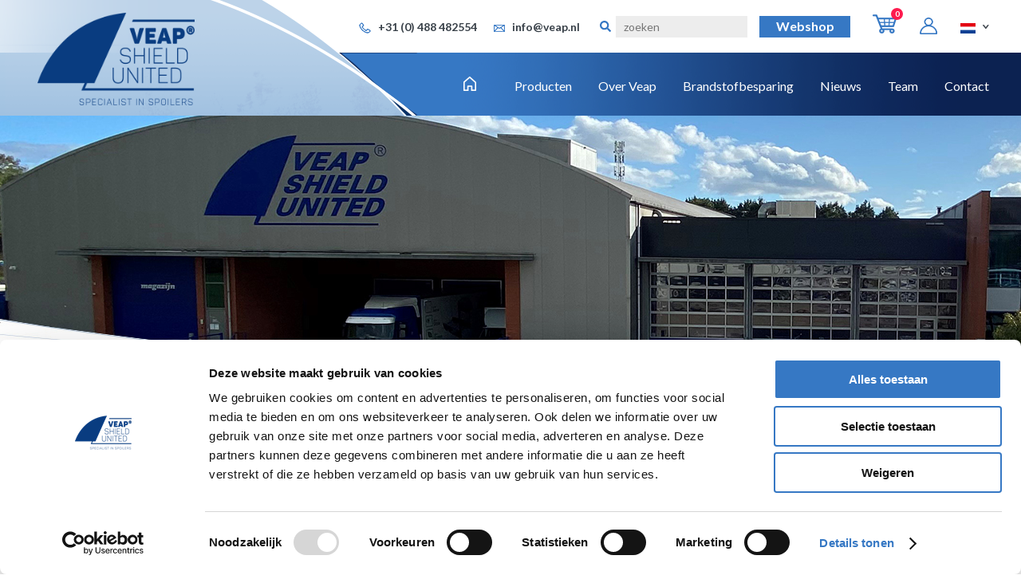

--- FILE ---
content_type: text/html; charset=UTF-8
request_url: https://www.veap.nl/mijn-account
body_size: 3321
content:
<!DOCTYPE html>
<html lang='nl'>
<head>
<meta name='viewport' content='width=device-width, initial-scale=1.0, maximum-scale=1.0, user-scalable=no'>
<meta http-equiv='Content-Type' content='text/html; charset=UTF-8' />
<link rel='shortcut icon' href='//www.veap.nl/mvc/application/views/layouts/images/custom/favicon.ico' type='image/ico' />
<link href='https://fonts.googleapis.com/css?family=Ubuntu:300,300i,400,400i,500,500i,700,700i' rel='stylesheet'>
<link href='https://fonts.googleapis.com/css?family=Lato:100,100i,300,300i,400,400i,700,700i,900,900i' rel='stylesheet'>
<script defer src='https://use.fontawesome.com/releases/v5.0.9/js/all.js' integrity='sha384-8iPTk2s/jMVj81dnzb/iFR2sdA7u06vHJyyLlAd4snFpCl/SnyUjRrbdJsw1pGIl' crossorigin='anonymous'></script>
<script src='https://use.fontawesome.com/ba4467e457.js'></script>
<script>window.filter = {}</script>
<title>Mijn account | VEAP Shield United</title>
<meta name="copyright" content="Van Suilichem Online" >
<meta name="author" content="Van Suilichem Online" >
<link href='/mvc/application/views/layouts/stylesheets/template/owl.carousel.css' rel='stylesheet'>
<link href='/mvc/application/views/layouts/stylesheets/template/slick.css' rel='stylesheet'>
<link href='/mvc/application/views/layouts/stylesheets/template/style.css' rel='stylesheet'>
<link href='/mvc/application/views/layouts/stylesheets/template/responsive.css' rel='stylesheet'>
<link href='/mvc/application/views/layouts/stylesheets/custom/fancybox.css' rel='stylesheet'>
<link href='/mvc/application/views/layouts/stylesheets/custom/style.css?v=1' rel='stylesheet'>
<link href='/mvc/application/views/layouts/stylesheets/custom/responsive.css' rel='stylesheet'>
<link href='/mvc/application/views/layouts/stylesheets/custom/category-filter.css' rel='stylesheet'>
<script>(function(w,d,s,l,i){w[l]=w[l]||[];w[l].push({'gtm.start':
            new Date().getTime(),event:'gtm.js'});var f=d.getElementsByTagName(s)[0],
        j=d.createElement(s),dl=l!='dataLayer'?'&l='+l:'';j.async=true;j.src=
        'https://www.googletagmanager.com/gtm.js?id='+i+dl;f.parentNode.insertBefore(j,f);
    })(window,document,'script','dataLayer','GTM-KZMTNRKH');</script>
</head>
	<body class='type2'>
<noscript><iframe src='https://www.googletagmanager.com/ns.html?id=GTM-KZMTNRKH' height='0' width='0' style='display:none;visibility:hidden'></iframe></noscript>
<div id='wrapper'>
<header class='site-header'>
<div class='mobile-nav-button'>
<span>Menu</span>
</div>
<div class='header-top'>
<div class='inner cf'>
<div class='site-logo-wrap'>
<div class='site-logo type2'><a href='//www.veap.nl' title='VEAP Shield United B.V.'></a></div>
</div>
<div class='language'>
<span><img src='//www.veap.nl/mvc/application/views/layouts/images/custom/icon-NLD.png' alt=''/></span>
<div class='dropdown'>
<ul><li><a href='//www.veap.nl' title='Taal'><img src='//www.veap.nl/mvc/application/views/layouts/images/custom/icon-NLD.png' alt='Nederlands'>Nederlands</a></li>
<li><a href='http://www.veap.eu' title='Sprache'><img src='//www.veap.nl/mvc/application/views/layouts/images/custom/icon-DUI.png' alt='Duits'>Duits</a></li>
<li><a href='http://www.veapshieldunited.com' title='Language'><img src='//www.veap.nl/mvc/application/views/layouts/images/custom/icon-ENG.png' alt='Engels'>Engels</a></li>
<li><a href='http://www.veap.fr' title='Language'><img src='//www.veap.nl/mvc/application/views/layouts/images/custom/icon-FRA.png' alt='Frans'>Frans</a></li>
</ul>
</div>
</div>
<div class='inloggen'>
<a href='//www.veap.nl/mijn-account' title='Inloggen'>
<img src='//www.veap.nl/mvc/application/views/layouts/images/template/person.png' alt='Inloggen'>
</a>
</div>
<div class='winkelwagen'>
<a href='//www.veap.nl/winkelwagen' title=''>
<div class='shoppingcart'>
<div class='count basket-amount'>0</div>
<img src='//www.veap.nl/mvc/application/views/layouts/images/template/shoppingcart.png' alt='cart' title='Winkelwagen'>
</div>
</a>
</div>
<div class='webshopbutton'>
<a href='//www.veap.nl/producten' title='Webshop'>Webshop</a>
</div>
<div class='livesearch-bar'><i class='fas fa-search'></i><input type='text' id='search_title' name='search_title' value='' placeholder='zoeken' class='search-input' autocomplete='off' /><div class='search_result_container'></div></div><div class='contactdetails'>
<ul>
<li><a href='tel:0488482554' title=''><img src='//www.veap.nl/mvc/application/views/layouts/images/template/phoneblue.png' alt=''> +31 (0) 488 482554</a></li>
<li><a href='mailto:info@veap.nl' title=''><img src='//www.veap.nl/mvc/application/views/layouts/images/template/mailblue.png' alt=''> info@veap.nl</a></li>
</ul>
</div>
</div>
</div>
<div class='header-second'>
<div class='inner cf'>
<ul>
<li><a href='//www.veap.nl' title=''><img src='//www.veap.nl/mvc/application/views/layouts/images/template/homeicon.png' alt='' /></a></li>
<li>
<a href='//www.veap.nl/producten' alt='Producten' data-name='/producten'>Producten</a>
</li>
<li>
<a href='//www.veap.nl/over-veap' alt='Over Veap' data-name='/over-veap'>Over Veap</a>
</li>
<li>
<a href='//www.veap.nl/brandstofbesparing' alt='Brandstofbesparing' data-name='/brandstofbesparing'>Brandstofbesparing</a>
</li>
<li>
<a href='//www.veap.nl/nieuws' alt='Nieuws' data-name='/nieuws'>Nieuws</a>
</li>
<li>
<a href='//www.veap.nl/team' alt='Team' data-name='/team'>Team</a>
</li>
<li>
<a href='//www.veap.nl/contact' alt='Contact' data-name='/contact'>Contact</a>
</li>
</ul>
</div>
</div>
<div class='header-fourth'></div></header>
<nav class='mobile-nav'>
<div class='mobile-nav-content-wrap'>
<div class='logo-close-section'>
<div class='mobile-nav-logo'>
<a href=''//www.veap.nl' title='VEAP Shield United B.V.'></a>
</div>
<div class='close-mobile-nav'></div>
</div>
<div class='contact-info'>
<a href='tel:0488482554' title='' class='telephone'>+31 (0) 488 482554</a>
<a href='mailto:info@veap.nl' title='' class='email'>info@veap.nl</a>
</div>
<ul class='mobile-nav-content'>
<li><a href='//www.veap.nl' title='Home'>Home</a></li>
<li>
<a href='//www.veap.nl/producten' alt='Producten' data-name='/producten'>Producten</a>
</li>
<li>
<a href='//www.veap.nl/over-veap' alt='Over Veap' data-name='/over-veap'>Over Veap</a>
</li>
<li>
<a href='//www.veap.nl/brandstofbesparing' alt='Brandstofbesparing' data-name='/brandstofbesparing'>Brandstofbesparing</a>
</li>
<li>
<a href='//www.veap.nl/nieuws' alt='Nieuws' data-name='/nieuws'>Nieuws</a>
</li>
<li>
<a href='//www.veap.nl/team' alt='Team' data-name='/team'>Team</a>
</li>
<li>
<a href='//www.veap.nl/contact' alt='Contact' data-name='/contact'>Contact</a>
</li>
</ul>
</nav>
<div class='mobile-nav-overlay'></div>
<div class='site-main'>
<div class='text-image'>
<div class='inner cf'>
<div class='text full'>
<h1><span>Mijn </span>account </h1>

</div>
</div>
</div>
<div class='full-text extramargin'>
<div class='inner cf'>
<div class='form-bar login'>
<form method='post' action='//www.veap.nl/mijn-account' id='form1' name='form1' enctype='multipart/form-data'>
<div class='row'>
<div class='column'>
<input type='text' id='account_username' name='account_username' value='' placeholder='Gebruikersnaam'>
</div>
</div>
<div class='row'>
<div class='column'>
<input type='password' id='account_password' name='account_password' value='' placeholder='Wachtwoord'>
</div>
</div>
<div class='row'>
<div class='column'>
<a href='//www.veap.nl/wachtwoord-vergeten' title='Wachtwoord vergeten?' class='forgotten'>Wachtwoord vergeten?</a><input type='submit' id='send' name='send' value='Inloggen' />
</div>
</div>
<div class='row'>
</div>
</form>
</div>
</div>
</div>
</div>
<div class='cf'></div>
<footer class='site-footer'>
<div class='footer-top'>
<div class='inner cf'>
<div class='hulp'>
<h3>Kan ik u helpen?</h3>
<ul>
<li><a href='tel:0488482554' title=''><img src='//www.veap.nl/mvc/application/views/layouts/images/template/phonew.png' alt='mail'> +31 (0) 488 482554</a></li>
<li><a href='mailto:info@veap.nl' title=''><img src='//www.veap.nl/mvc/application/views/layouts/images/template/mailw.png' alt='phone'> info@veap.nl</a></li>
</ul>
</div>
<div class='sitemap'>
<h3>Sitemap</h3>
<ul>
<li>
<a href='//www.veap.nl/producten' alt='Producten' data-name='/producten'>Producten</a>
</li>
<li>
<a href='//www.veap.nl/over-veap' alt='Over Veap' data-name='/over-veap'>Over Veap</a>
</li>
<li>
<a href='//www.veap.nl/brandstofbesparing' alt='Brandstofbesparing' data-name='/brandstofbesparing'>Brandstofbesparing</a>
</li>
<li>
<a href='//www.veap.nl/nieuws' alt='Nieuws' data-name='/nieuws'>Nieuws</a>
</li>
<li>
<a href='//www.veap.nl/team' alt='Team' data-name='/team'>Team</a>
</li>
<li>
<a href='//www.veap.nl/contact' alt='Contact' data-name='/contact'>Contact</a>
</li>
</ul>
<ul><li><a href='/producten/cat:spoilers_en_zijfenders' title='Spoilers en Zijfenders' data-name='Spoilers en Zijfenders'>Spoilers en Zijfenders</a></li><li><a href='/producten/cat:bodystyling' title='Bodystyling' data-name='Bodystyling'>Bodystyling</a></li><li><a href='/producten/cat:zonnekleppen' title='Zonnekleppen' data-name='Zonnekleppen'>Zonnekleppen</a></li><li><a href='/producten/cat:aircones' title='Aircones' data-name='Aircones'>Aircones</a></li><li><a href='/producten/cat:laadruimte-creeren' title='Laadruimte cre&euml;ren' data-name='Laadruimte cre&euml;ren'>Laadruimte cre&euml;ren</a></li><li><a href='/producten/cat:cabineruimte-creeren' title='Cabineruimte cre&euml;ren' data-name='Cabineruimte cre&euml;ren'>Cabineruimte cre&euml;ren</a></li><li><a href='/producten/cat:truckstyling' title='Truckstyling' data-name='Truckstyling'>Truckstyling</a></li><ul></div>
<div class='links'>
<h3>Informatie</h3>
<ul>
<li>
<a href='//www.veap.nl/onze-kernwaarden' alt='Onze kernwaarden' data-name='/onze-kernwaarden'>Onze kernwaarden</a>
</li>
<li>
<a href='//www.veap.nl/iso-beleid' alt='ISO beleid' data-name='/iso-beleid'>ISO beleid</a>
</li>
<li>
<a href='//www.veap.nl/wltp' alt='WLTP' data-name='/wltp'>WLTP</a>
</li>
<li>
<a href='//www.veap.nl/transport' alt='Transport' data-name='/transport'>Transport</a>
</li>
<li>
<a href='//www.veap.nl/werken-bij' alt='Werken bij' data-name='/werken-bij'>Werken bij</a>
</li>
<li>
<a href='//www.veap.nl/bepaling-hoogte-spoiler' alt='Bepaling hoogte spoiler' data-name='/bepaling-hoogte-spoiler'>Bepaling hoogte spoiler</a>
</li>
<li>
<a href='//www.veap.nl/montagehandleidingen' alt='Montagehandleidingen' data-name='/montagehandleidingen'>Montagehandleidingen</a>
</li>
<li>
<a href='//www.veap.nl/koelmotoruitsparing' alt='Koelmotor uitsparing' data-name='/koelmotoruitsparing'>Koelmotor uitsparing</a>
</li>
</ul>
</div>
<div class='contactgegevens'>
<h3>Contactgegevens</h3>
<ul>
<li>Einsteinstraat 1</li>
<li>6669 NC Dodewaard</li>
<li><a href='tel:0488482554' title=''>+31 (0) 488 482554</a></li>
<li><a href='mailto:info@veap.nl' title=''>info@veap.nl</a></li>
<li><a href='//www.veap.nl' title='VEAP Shield United B.V.'>www.veap.nl</a></li>
</ul>
<ul class='social'>
<li><a href='https://www.facebook.com/veap.nl' title='Facebook' target='_blank'><img src='//www.veap.nl/mvc/application/views/layouts/images/template/facebook.png' alt='fb'></a></li>
<li><a href='https://nl.linkedin.com/company/veap-shield-united' title='LinkedIn' target='_blank'><img src='//www.veap.nl/mvc/application/views/layouts/images/template/linkedin.png' alt='li'></a></li>
<li><a href='https://www.instagram.com/veapshieldunited/' title='Instragram' target='_blank'><img src='//www.veap.nl/mvc/application/views/layouts/images/template/instagram.png' alt='ig'></a></li>
</ul>
</div>
</div>
</div>
<div class='footer-second'>
<div class='inner cf'>
<div class='winkelwagen'>
<a href='//www.veap.nl/winkelwagen' title='Winkelwagen'>
<div class='shoppingcart'>
<div class='count basket-amount'>0</div>
<img src='//www.veap.nl/mvc/application/views/layouts/images/template/shoppingcart.png' alt='Winkelwagen' />
</div>
<span>Winkelwagen &euro; <span class='basket-total-price'>0,00</span></span>
</a>
</div>
<ul>
<li><a href='https://www.abk-kunststoffen.nl' title='' target='_blank'>
<img src='//www.veap.nl/uploads/references/normal/label11.png' alt='logo'></a>
</li>
<li><a href='https://www.rdw.nl/' title='' target='_blank'>
<img src='//www.veap.nl/uploads/references/normal/label3.png' alt='logo'></a>
</li>
<li><a href='https://www.mercedes-benz.nl/vans/nl/vanpartner/vanpartner/vanpartners' title='' target='_blank'>
<img src='//www.veap.nl/uploads/references/normal/mbs-a-vplabel-schwarz-zentriert-2-zeilig-a42.jpg' alt='logo'></a>
</li>
<li><a href='https://raivereniging.nl/' title='' target='_blank'>
<img src='//www.veap.nl/uploads/references/normal/label4.png' alt='logo'></a>
</li>
<li><a href='https://www.certipedia.com/quality_marks/9108641237?locale=en' title='' target='_blank'>
<img src='//www.veap.nl/uploads/references/normal/label5.png' alt='logo'></a>
</li>
<li><a href='https://www.veap.nl/nieuws/veap-shield-united-is-volkswagen-commercial-vehicles-integratedpartner-' title='' target='_blank'>
<img src='//www.veap.nl/uploads/references/normal/integrated-partner1.png' alt='logo'></a>
</li>
</ul>
</div>
</div>
<div class='footer-bottom'>
<div class='inner cf'>
<div class='site-logo'>
<a href='//www.veap.nl' title='VEAP Shield United B.V.'></a>
</div>
<ul>
<li>&copy; 2026</li>
<li><a href='//www.veap.nl' title='VEAP Shield United B.V.'>VEAP Shield United B.V.</a></li>
<li>
<a href='//www.veap.nl/disclaimer' alt='Disclaimer' data-name='/disclaimer'>Disclaimer</a>
</li>
<li>
<a href='//www.veap.nl/algemene-voorwaarden' alt='Algemene voorwaarden' data-name='/algemene-voorwaarden'>Algemene voorwaarden</a>
</li>
<li>
<a href='//www.veap.nl/privacy' alt='Privacy' data-name='/privacy'>Privacy</a>
</li>
</ul><br />
<div class='madeby'>
Website: <a href='https://www.suilichem.com' title='Van Suilichem Online' target='_blank'>Van Suilichem Online</a>
</div>
</div>
</div>
</footer>
</div>
<div class='cookie-container' data-language='NLD'></div>
<div class='custom-overlay'></div>
    

	</div>


<div class='custom-overlay'></div>
<script src='https://code.jquery.com/jquery-3.3.1.min.js' integrity='sha256-FgpCb/KJQlLNfOu91ta32o/NMZxltwRo8QtmkMRdAu8=' crossorigin='anonymous'></script>
<script src='//www.veap.nl/mvc/application/views/layouts/javascripts/custom/overall.js'></script>
<script src='//www.veap.nl/mvc/application/views/layouts/javascripts/custom/jquery.fancybox.js'></script>
<script src='//www.veap.nl/mvc/application/views/layouts/javascripts/template/owl.carousel.js'></script>
<script src='//www.veap.nl/mvc/application/views/layouts/javascripts/template/slick.min.js'></script>
<script src='//www.veap.nl/mvc/application/views/layouts/javascripts/custom/video.js'></script>
<script src='//www.veap.nl/mvc/application/views/layouts/javascripts/custom/custom.js'></script>
<script src='//www.veap.nl/mvc/application/views/layouts/javascripts/custom/form-page-url.js'></script>
<script src='//www.veap.nl/mvc/application/views/layouts/javascripts/custom/shoppingcart.js'></script>
<script src='//www.veap.nl/mvc/application/views/layouts/javascripts/template/custom.js'></script>
</body>
</html>    
        

--- FILE ---
content_type: text/css
request_url: https://www.veap.nl/mvc/application/views/layouts/stylesheets/template/style.css
body_size: 6059
content:
/*----------------------------------MAIN BODY STYLE----------------------------------*/
*{padding: 0px;	margin: 0px auto; -webkit-box-sizing: border-box; -moz-box-sizing: border-box; box-sizing: border-box;}
html{-webkit-box-sizing: border-box; -moz-box-sizing: border-box; box-sizing: border-box;}
body{font-family: 'Lato', sans-serif; font-size: 14px; color: #000; background-color: #fff; -webkit-animation: bugfix infinite 1s; position: relative;}
a{outline: none; text-decoration: none; color: #000;}
a:hover{text-decoration: underline;}
a img{outline:none; border: none;}


#wrapper{width: 100%; height: auto; overflow: hidden; position: relative;}
.new-line{display: block;}
.cf:before,
.cf:after{content: " "; display: table;}
.cf:after{clear: both;}
.cf{*zoom: 1;}

.inner{max-width: 1200px; position: relative;}
li{list-style: none;}
button:hover{ cursor:pointer;}
.submit:hover{ cursor:pointer;}
.float-left{float: left !important;}
.displayNone{display:none;}
.visibiltyTrue{visibility: visible !important;}
.nomarginRight{margin-right:0 !important;}
.nopaddingbottom{padding-bottom:0 !important;}
.mobile-nav-button{display:none;}
.mobile-nav-button span{display:none;}
.mobile-nav{display:none;}
.mobile-nav-overlay{display:none;}
/*----------------------------------
	HEADER STYLES
	---------------------------------------------------------------------------------*/
.site-header{width: 100%; height: auto;position: relative;}
.site-header .site-logo-wrap{position: absolute; left:-3px; top:0; background:url(/mvc/application/views/layouts/images/template/logoafter.png) center top no-repeat; width:485px; height:145px; }
.site-header .site-logo-wrap::before{content:""; position: absolute; left:-499px; top:0; width:500px; height:145px; background:url(/mvc/application/views/layouts/images/template/logobefore.png);}
.site-header .site-logo-wrap .site-logo{float:left; width: 234px; height:138px; margin-top:25px; background: url(/mvc/application/views/layouts/images/template/site-logo.png) no-repeat center center; background-size: contain; z-index: 2;}
.site-header .site-logo-wrap .site-logo a{display: block; width:100%; height:100%;}
.site-header .site-logo-wrap .site-logo.type2{margin-top:15px; width: 197px; height:117px;  margin-left: 10px;}

.site-header .header-top{width: 100%; position: relative; min-height: 66px; background:#fff;}
.site-header .header-top .language{float:right; position: relative; color:#394149; font-size: 13px; font-weight: 700; margin-top:26px; padding-right: 12px;}
.site-header .header-top .language::after{content:""; position: absolute; background:url(/mvc/application/views/layouts/images/template/smallarrowdown.png) center center no-repeat; width:9px; height:5px; top:5px; right:0;}
.site-header .header-top .language img{margin-right: 5px; vertical-align: middle;}
.site-header .header-top .language .dropdown{display: none; position: absolute; left:-10px; right:-10px; z-index: 2; padding: 10px; background:#fff;}
.site-header .header-top .language .dropdown li{ line-height: 20px;}
.site-header .header-top .language .dropdown li a{text-decoration: none; color:#394149; font-size: 13px; font-weight: 700;}
.site-header .header-top .language:hover .dropdown{display: block;}
.site-header .header-top .inloggen{float:right; position: relative; color:#394149; font-size: 13px; font-weight: 700; margin-top:22px; margin-right: 12px;}
.site-header .header-top .inloggen img{margin-right: 5px; vertical-align: bottom;}
.site-header .header-top .inloggen a{color:#394149; font-size: 13px; font-weight: 700; margin-top:25px; padding-right: 12px;}
.site-header .header-top .winkelwagen{float:right; position: relative; color:#394149; font-size: 13px; font-weight: 700; margin-top:18px; margin-right: 12px;}
.site-header .header-top .winkelwagen .shoppingcart{display: inline-block; position: relative; margin-right:5px;}
.site-header .header-top .winkelwagen .shoppingcart .count{position: absolute; right:-8px; top:-8px; border-radius: 50%; color:#fff; background:#fe1b4e; font-size: 10px; padding-top:1px; text-align: center; width:15px; height:15px;}
.site-header .header-top .winkelwagen a{color:#394149; font-size: 13px; font-weight: 700; margin-top:25px; padding-right: 12px;}
.site-header .header-top .webshopbutton{float:right; width:114px; height:27px; background:#3678c4; text-align: center; margin-top:20px; margin-right: 28px;}
.site-header .header-top .webshopbutton a{display: block; width:100%; height:100%; color:#fff; font-size: 16px; font-weight: 600; padding-top:3px; text-decoration: none;}
.site-header .header-top .contactdetails{float:right; position: relative; color:#394149; font-size: 13px; font-weight: 700; margin-top:25px; margin-right: 25px;}
.site-header .header-top .contactdetails ul li{display: inline-block; margin-left: 18px;}
.site-header .header-top .contactdetails ul li a{font-size: 14px; color:#394149;}
.site-header .header-top .contactdetails ul li a img{margin-right: 6px; vertical-align: middle;}

.site-header .header-second{width: 100%; height:auto; min-height: 79px;  background:#0c2251 url(/mvc/application/views/layouts/images/template/header2bg.png) center center; padding-top:30px;}
.site-header .header-second ul{float:right;}
.site-header .header-second ul li{display: inline-block; margin-left: 30px;}
.site-header .header-second ul li:first-child{margin-left: 0; margin-right:15px;}
.site-header .header-second ul li a{color:#fff; font-size: 16px; text-decoration: none;}
.site-header .header-second ul li.active a{color:#7aceff;}
.site-header .header-second ul li.active{border-bottom: 1px solid #7aceff; padding-bottom: 10px;}

.site-header .header-third{width: 100%; height:auto; min-height: 648px; overflow: hidden; background-color:#072e62; background-position: center center; background-repeat:no-repeat;}
.site-header .header-third .text{float:left; width:500px; margin-top:110px;}
.site-header .header-third .text h1{font-size: 69px; font-weight: 600; font-family: 'Ubuntu', sans-serif; color:#05244e; line-height: 75px;}
.site-header .header-third .text h1 span{font-size: 35px; font-weight: 300; display: block; line-height: 65px;}
.site-header .header-third .text p{color:#000; font-size: 17px; margin-top:25px; line-height: 29px;}
/*----------------------------------
	SITE MAIN STYLES
	---------------------------------------------------------------------------------*/
.site-main{width: 100%; height: auto; position: relative;}
.site-main .welcome{width:100%; height:100%; background:#f3f4f4;}
.site-main .welcome::after{content:""; position: absolute; left:2px; right:0; bottom:-113px; z-index: 0;background: url(/mvc/application/views/layouts/images/template/welcomebefore.png)center bottom no-repeat; height:150px;}

.site-main .welcome .left{width:700px;float:left; padding-top:50px; z-index: 1; position: relative;}
.site-main .welcome .left h2 span{font-size: 29px; font-weight: 300; color:#05244e; line-height: 59px; display: block;}
.site-main .welcome .left h2{color:#05244e; font-weight: 700; font-size: 54px; line-height:59px;}
.site-main .welcome .left p{color:#394149; font-size: 18px; line-height: 31px; margin-top:30px;}
.site-main .welcome .right{float:right; width:36.75%;  background:#e6e7e7; padding:50px 0 0 55px; position: relative; z-index: 1;}
.site-main .welcome .right::after{content:""; position: absolute; top:0; bottom:0; left:100%; width:1200px; background: inherit;}
.site-main .welcome .right a{text-decoration: none;}
.site-main .welcome .right h2 span{font-size: 23px; font-weight: 300; color:#05244e; line-height: 44px; display: block; position: relative;}
.site-main .welcome .right h2{color:#05244e; font-weight: 700; font-size: 48px; line-height:44px; padding-left: 14px; margin-top:-5px;}
.site-main .welcome .right h2::after{content:""; position: absolute; right:0;  bottom:0;width:62px; height:44px; background:url(/mvc/application/views/layouts/images/template/yticon.png) center center no-repeat;}

.site-main .producten{width:100%; height: auto; padding:170px 0 80px 0; position: relative;  float:left; overflow: hidden;}
.site-main .producten h3{text-align: center; color:#093c80; font-weight: 300; font-size: 32px; margin-bottom: 55px;}
.site-main .producten .slider-wrapper{margin-bottom: 45px; padding: 0 10px;}
.site-main .producten .slider-wrapper a{text-decoration: none;}
.site-main .producten .slider-wrapper .item{text-align: center; background:#fff; }
.site-main .producten .slider-wrapper .item .image{position: relative; height:250px;}
.site-main .producten .slider-wrapper .item img{transition:all 1s ease; vertical-align: middle;}
.site-main .producten .slider-wrapper .owl-item{padding:0 0; position: relative; z-index: 1;}
.site-main .producten .slider-wrapper .item .title{font-family: 'Ubuntu', sans-serif; font-size: 18px; color:#093c80; }
.site-main .producten .slider-wrapper .owl-nav{display: block;}
.owl-nav button.owl-next, .owl-nav button.owl-prev, button.owl-dot{display: block;}
.owl-carousel .owl-nav{position: absolute; left:0; right:0;  top:40%; z-index: 0;}
.owl-carousel .owl-nav button.owl-prev{float:left; width:18px; height:37px; background:url(/mvc/application/views/layouts/images/template/prev.png) center center no-repeat;font-size: 0;}
.owl-carousel .owl-nav button.owl-next{float:right; width:18px; height:37px; background:url(/mvc/application/views/layouts/images/template/next.png) center center no-repeat;font-size: 0;}
.site-main .producten .slider-wrapper .owl-item.active{position: relative; z-index: 2;}
.site-main .producten .slider-wrapper .owl-item.firstActiveItem{z-index: 1;}
.site-main .producten .slider-wrapper .owl-item.lastActiveItem {z-index: 1;}
.site-main .producten .slider-wrapper .owl-item.active.center{z-index: 3;}
.site-main .producten .slider-wrapper .owl-item.active img{width:80%;}
.site-main .producten .slider-wrapper .owl-item.active .image{padding-top:20px; transition:all 1s ease;}
.site-main .producten .slider-wrapper .owl-item.firstActiveItem .image{padding-top:40px; transition:all 1s ease;}
.site-main .producten .slider-wrapper .owl-item.firstActiveItem .image::before{content:""; position: absolute; left:-10px; top:30px; bottom:50px; width:49px; background:url(/mvc/application/views/layouts/images/template/slidershadowbefore.png) center center no-repeat; background-size: contain;}
.site-main .producten .slider-wrapper .owl-item.firstActiveItem .image::after{content:""; position: absolute; right:-10px; top:10px; bottom:40px; width:49px; background:url(/mvc/application/views/layouts/images/template/slidershadowbefore.png) center center no-repeat; background-size: contain;}

.site-main .producten .slider-wrapper .owl-item .image{padding-top:40px; transition:all 1s ease;}
.site-main .producten .slider-wrapper .owl-item img{width:60%;}

.site-main .producten .slider-wrapper .owl-item.lastActiveItem .image{padding-top:40px; transition:all 1s ease;}
.site-main .producten .slider-wrapper .owl-item.lastActiveItem .image::after{content:""; position: absolute; right:-10px; top:30px; bottom:50px; width:49px; background:url(/mvc/application/views/layouts/images/template/slidershadowafter.png) center center no-repeat; background-size: contain;z-index: 1;}
.site-main .producten .slider-wrapper .owl-item.lastActiveItem .image::before{content:""; position: absolute; left:-10px; top:10px; bottom:40px; width:49px; background:url(/mvc/application/views/layouts/images/template/slidershadowafter.png) center center no-repeat; background-size: contain;z-index: 1;}

.site-main .producten .slider-wrapper .owl-item.firstActiveItem img{width:60%;}
.site-main .producten .slider-wrapper .owl-item.lastActiveItem img{width:60%;}
.site-main .producten .slider-wrapper .owl-item.active.center img{width:100%;}
.site-main .producten .slider-wrapper .owl-item.active.center .image{padding-top:0; transition:all 1s ease; padding:0 10px;}
.site-main .producten .slider-wrapper .owl-item.active.center .image::before{content:""; position: absolute; right:100%; top:0; bottom:0; width:49px; background:url(/mvc/application/views/layouts/images/template/slidershadowbefore.png) center center no-repeat; background-size: contain;}
.site-main .producten .slider-wrapper .owl-item.active.center .image::after{content:""; position: absolute; left:100%; top:0; bottom:0; width:49px; background:url(/mvc/application/views/layouts/images/template/slidershadowafter.png) center center no-repeat; background-size: contain;z-index: 1;}


.site-main .producten .buttons .button1{width:300px; height:45px; background:#173060; text-align: center; margin-bottom: 12px;}
.site-main .producten .buttons .button1 a{display: block; width:100%; height:100%; color:#fff; text-decoration: none; font-size: 19px; font-weight: 600; line-height: 45px;}
.site-main .producten .buttons .button2{width:220px; height:45px; background:#f3f4f4; text-align: center;}
.site-main .producten .buttons .button2 a{display: block; width:100%; height:100%; color:#3678c4; text-decoration: none; font-size: 19px; font-weight: 600; line-height: 45px;}

.site-main .text-map{width:100%; background:#edf2f8; float:left; position: relative; padding-bottom: 30px;}
.site-main .text-map::before{content:""; position: absolute; left:0; right:0; bottom:100%; background:url(/mvc/application/views/layouts/images/template/overalbefore.png) center center no-repeat; height:64px; z-index: 9;}
.site-main .text-map .text{float:left; width:59%; padding:80px 0;}
.site-main .text-map .text h2 span{font-size: 29px; font-weight: 300; color:#05244e; line-height: 59px; display: block;}
.site-main .text-map .text h2{color:#05244e; font-weight: 700; font-size: 54px; line-height:59px;}
.site-main .text-map .text p{color:#394149; font-size: 18px; line-height: 31px; margin-top:30px;}
.site-main .text-map .map{width:38.75%; float:right; padding-top:20px;}
.site-main .text-map .map img{width:100%;}


/* --------------------volgpagina_01.html--------------- */
.site-main .zoekfilter{width:100%; background:#f3f3f3; padding:25px 0 0 0;}
.site-main .zoekfilter h4{color:#093c80; font-size: 19px; font-weight: 700; position: relative; margin-bottom: 25px; cursor:pointer;}
.site-main .zoekfilter h4::after{content:""; position: absolute; left:90px; top:10px; background:url(/mvc/application/views/layouts/images/template/smallarrowup.png) center center; width:12px; height:8px;}
.site-main .zoekfilter h4.closed::after{content:""; position: absolute; left:90px; top:10px; background:url(/mvc/application/views/layouts/images/template/smallarrowdown2.png) center center; width:12px; height:8px;}
.site-main .zoekfilter ul{margin-bottom: 40px; overflow: hidden;}
.site-main .zoekfilter ul li{display: inline-block; float:left; width:17.75%; margin-right:2.5%;}
.site-main .zoekfilter ul li:last-child{margin-right: 0;}
.site-main .zoekfilter ul li select{width:100%; height:30px; padding-left: 10px;cursor: pointer; border:none; position: relative;}
.site-main .zoekfilter ul li .selectwrap{position: relative;}
.site-main .zoekfilter ul li .selectwrap::after{content:""; position: absolute; right:0; top:0; pointer-events: none; width:30px; height:30px; background: url(/mvc/application/views/layouts/images/template/dropdownarrow.png)center center no-repeat;}
.site-main .zoekfilter ul li input{width:100%; height:30px; color:#fff; text-transform: uppercase; font-size: 16px; background-color:#3678c4; border:none; cursor: pointer;}

.site-main .products{width:100%; height:auto; padding:40px 0;}
.site-main .products .product{float:left;width:17.75%; margin-right:2.5%; background-color:#f3f3f3; margin-bottom: 30px; position: relative;}
.site-main .products .product:hover{background-color:#dbe7f3;}
.site-main .products .product:hover::after{content:""; position: absolute; left:0; right:0; top:84px; pointer-events: none; margin:0 auto 0 auto; width:51px; height:51px; background:url(/mvc/application/views/layouts/images/template/search.png) center center no-repeat;}
.site-main .products .product:hover .description .winkelwagbutton{background:#3678c4; color:#fff;}
.site-main .products .product:hover .description .winkelwagbutton::after{content:""; position: absolute; right:12px; top:12px; background:url(/mvc/application/views/layouts/images/template/pointerrightwhite.png) center center no-repeat; width:7px; height:9px;}
.site-main .products .product:hover .description .winkelwagbutton::before{content:""; position: absolute; left:12px; top:2px; background:url(/mvc/application/views/layouts/images/template/shoppingcartwhite.png) center center no-repeat; width:30px; height:24px;}
.site-main .products .product a{text-decoration: none;}
.site-main .products .product:nth-child(5n){margin-right: 0;}
.site-main .products .product .img{background-size: cover; background-position: center center; background-repeat:no-repeat; width:100%; height:213px;}
.site-main .products .product .description{padding:25px 6px 10px 8px;}
.site-main .products .product .description h3{color:#072f64; font-size: 16px; font-weight: 700; font-family: 'Ubuntu', sans-serif; margin-bottom: 5px;}
.site-main .products .product .description p{font-size: 13px; font-weight: 300; margin-bottom: 35px;}
.site-main .products .product .description .infobutton{float:left; background:#fff; width:82px; height:24px; text-align: center; padding-top:2px}
.site-main .products .product .description .price{float:right; color:#072f64; font-size: 22px; font-family: 'Ubuntu', sans-serif; margin-right: 10px;}
.site-main .products .product .description .winkelwagbutton{width:100%; height:30px; background:#dadbdc; float:left; text-align: center; position: relative; padding-top:5px; font-size: 15px; color:#093c80; margin-top:16px; padding-left: 12px;}
.site-main .products .product .description .winkelwagbutton::after{content:""; position: absolute; right:12px; top:12px; background:url(/mvc/application/views/layouts/images/template/pointerright.png) center center no-repeat; width:7px; height:9px;}
.site-main .products .product .description .winkelwagbutton::before{content:""; position: absolute; left:12px; top:2px; background:url(/mvc/application/views/layouts/images/template/cartdark.png) center center no-repeat; width:30px; height:24px;}
.site-main .products .product .description .winkelwagbutton img{vertical-align: -3px; margin-right: 12px;}
.site-main .products .product.meestgekozen::before{content:""; position: absolute; top:30px; left: -13px; background:url(/mvc/application/views/layouts/images/template/meestgekozen.png) center center no-repeat; width:25px; height:155px;}

.site-main .products .pages{width:100%; height:auto; text-align: center; margin-top:20px;}
.site-main .products .pages ul li{display: inline-block; border-right: 1px solid #b5b5b5; height:14px; line-height: 14px; padding: 0 7px;}
.site-main .products .pages ul li a{color:#093c80;}
.site-main .products .pages ul li a.inactive{pointer-events: none; color:#bfbfbf;}
.site-main .products .pages ul li a.active{color:#3678c4;}
.site-main .products .pages ul li img{vertical-align: middle;}
.site-main .products .pages ul li:first-child a{text-decoration: none;}
.site-main .products .pages ul li:last-child a{text-decoration: none;}
.site-main .products .pages ul li:first-child img{margin-right: 15px;}
.site-main .products .pages ul li:last-child img{margin-left: 15px;}
.site-main .products .pages ul li:last-child{border-right:0;}

.site-main .besparingsdeals{width:100%; height:auto; position: relative; background:#edf2f8; text-align: center; padding-top:55px;  margin-bottom: 160px;}
.site-main .besparingsdeals::after{content:""; position: absolute; left:0; right:0; bottom:-80px; height:114px; background:url(/mvc/application/views/layouts/images/template/besparingafter.png) center bottom no-repeat; z-index: -1;}
.site-main .besparingsdeals h2{color:#072f64; font-size: 46px; font-weight: 700; font-family: 'Ubuntu', sans-serif; margin-bottom: 17px;}
.site-main .besparingsdeals h3{color:#093c80; font-size: 36px; font-weight: 300; font-family: 'Ubuntu', sans-serif; margin-bottom: 22px;}
.site-main .besparingsdeals .button{width:224px; height:44px; text-align: center; background:#3678c4;}
.site-main .besparingsdeals .button a{color:#fff; text-decoration: none; display: block; width:100%; height:100%; padding-top:13px; font-size: 17px; font-weight:700; text-transform: uppercase;}

.site-main .referenties{width:100%; height:auto; position: relative; overflow: hidden; margin-bottom: 60px;}
.site-main .referenties .slider-wrap2{width:100%;}
.site-main .referenties .slider-wrap2 .item{width:100%; overflow: hidden;}
.site-main .referenties .slider-wrap2 .item .text{float:left; width:64.5%;}
.site-main .referenties .slider-wrap2 .item .text h3{color:#072f63; font-size: 35px; .font-weight: 600; font-family: 'Ubuntu', sans-serif; margin-bottom: 20px;}
.site-main .referenties .slider-wrap2 .item .text p{line-height: 31px; font-size: 18px; color:#394149;}
.site-main .referenties .slider-wrap2 .item .text .button{float:left; margin-top:25px; width:283px; height:44px; background: #3678c4; text-align: center;}
.site-main .referenties .slider-wrap2 .item .text .button a{display: block; width:100%; height:100%; color:#fff; padding-top:12px; text-transform: uppercase; text-decoration: none; font-size: 17px; font-weight: 700;}
.site-main .referenties .slider-wrap2 .item .image{float:right; width: 30.25%; padding-top:30px;}
.site-main .referenties .slider-wrap2 .item .image img{width:100%;}
.site-main .referenties .slider-wrap2 .owl-nav{position: absolute; left:-80px; right:-80px;  top:40%; z-index: 0;}
.site-main .referenties .slider-wrap2  button.owl-prev{float:left; width:34px; height:61px; background:url(/mvc/application/views/layouts/images/template/prev3.png) center center no-repeat !important;font-size: 0;}
.site-main .referenties .slider-wrap2  button.owl-next{float:right; width:34px; height:61px; background:url(/mvc/application/views/layouts/images/template/next3.png) center center no-repeat !important;font-size: 0;}



/* --------------------volgpagina_02.html--------------- */
.site-main .breadcrums{width:100%; height: auto; background:#f3f3f3; padding:20px 0;}
.site-main .breadcrums ul li{display: inline-block; color:#093c80;  padding: 0 16px; position: relative;}
.site-main .breadcrums ul li::after{content:""; position: absolute; background:url(/mvc/application/views/layouts/images/template/pointerrightlight.png) center center no-repeat; right:-5px; top:5px; width:5px; height:8px;}
.site-main .breadcrums ul li:first-child{padding-left: 0;}
.site-main .breadcrums ul li:last-child::after{display: none;}
.site-main .breadcrums ul li a{color:#093c80;}

.site-main .product-top{width:100%; height:auto; position: relative;}
.site-main .product-top .left{float:left; width:48%;}

.site-main .product-top .gallery-wrap .gallery{float:left; width:100%; position: relative;  }
.site-main .product-top .gallery-wrap .gallery .thumbnails{	float:left;width:  15.10416666666%; font-weight: 0; text-align: center; margin-top:10px; }
.site-main .product-top .gallery-wrap .gallery .thumbnailwrapper{float:left; }
.site-main .product-top .gallery-wrap .gallery .thumbnailwrapper:last-child{margin-right:0;}
.site-main .product-top .gallery-wrap .gallery .thumbnails img {display:block;width:100%; float:left; max-width: 84px; max-height: 84px; margin-bottom: 10px;}
.site-main .product-top .gallery-wrap .gallery .thumbnails img:hover{cursor:pointer;}
.site-main .product-top .gallery-wrap .gallery .thumbnails img:last-child{margin-right: 0;}
.site-main .product-top .gallery-wrap .gallery .preview {width: 78.125%; float:right; font-size: 0; position: relative; padding-top:50px}
.site-main .product-top .gallery-wrap .gallery .preview img {width: 100%;max-height:590px;}

.site-main .product-top .gallery-wrapm .gallery{float:left; width:100%; position: relative; display: none;}
.site-main .product-top .gallery-wrapm .gallery .thumbnails{	float:left;width:  100%; font-weight: 0; text-align: center; margin-top:10px; }
.site-main .product-top .gallery-wrapm .gallery .thumbnailwrapper{float:left; padding:5px;}
.site-main .product-top .gallery-wrapm .gallery .thumbnailwrapper:last-child{margin-right:0;}
.site-main .product-top .gallery-wrapm .gallery .thumbnails img {display:block;width:100%; float:left; max-width: 84px; max-height: 84px; margin-bottom: 10px;}
.site-main .product-top .gallery-wrapm .gallery .thumbnails img:hover{cursor:pointer;}
.site-main .product-top .gallery-wrapm .gallery .thumbnails img:last-child{margin-right: 0;}
.site-main .product-top .gallery-wrapm .gallery .previewm {width: 100%; float:right; font-size: 0; position: relative; padding-top:50px}
.site-main .product-top .gallery-wrapm .gallery .previewm img {width: 100%;max-height:590px;}
.site-main .product-top .gallery-wrapm .mTS_horizontal .mTSThumbContainer,.site-main .product-top .gallery-wrapm  .mTS_horizontal ul.mTSContainer > li{margin-right: 5px;}

#my-thumbs-list{overflow: auto !important;}

/* Start New Styles for Slider */
.slick-vertical .slick-slide{border: none;}
.site-main .product-top .gallery-wrap .gallery .thumbnails{margin-top: 30px;}
.site-main .product-top .gallery-wrap .gallery .thumbnails .slick-arrow{font-size: 0; width: 100%; display: block; background: none; border: none; outline: none; height: 7px; margin-bottom: 6px; background-size: contain; background-repeat: no-repeat; background-position: center center; background-image: url(/mvc/application/views/layouts/images/template/thumbprev.png);}
.site-main .product-top .gallery-wrap .gallery .thumbnails .slick-arrow.slick-next{background-image: url(/mvc/application/views/layouts/images/template/thumbnext.png); margin-bottom: 0; margin-top: 6px;}
.site-main .product-top .gallery-wrap .gallery .thumbnails img{margin: 5px auto;}
/* End New Styles for Slider */

.site-main .product-top .right{float:right; width:47%; padding-top:40px; position: relative;}
.site-main .product-top .right .description{width:100%; border-bottom: 1px solid #d9d9d9; padding-bottom: 30px;}
.site-main .product-top .right .description h1{color:#072d60; font-size: 40px; font-weight: 700; font-family: 'Ubuntu', sans-serif; margin-bottom: 10px;}
.site-main .product-top .right .description h1 span{display: block; color:#6d6d6d; font-size: 30px; font-weight: 300; font-family: 'Ubuntu', sans-serif;}
.site-main .product-top .right .description .review{margin-bottom: 20px;}
.site-main .product-top .right .description .review a{color:#3678c4; margin-left: 10px;}
.site-main .product-top .right .description .review img{vertical-align: -4px;}
.site-main .product-top .right .description p{font-size: 15px; line-height:23px;}
.site-main .product-top .right .saleinfo{width:100%; position: absolute; bottom:0; overflow:hidden;}
.site-main .product-top .right .saleinfo .leftpart{float:left; width:251px;}
.site-main .product-top .right .saleinfo .leftpart h3{color:#072e61; font-size: 35px; font-weight: 400;}
.site-main .product-top .right .saleinfo .leftpart h3 span{color:#8d8d8d; font-size: 16px;}
.site-main .product-top .right .saleinfo .leftpart .button{background:#3678c4; color:#fff; width:100%; height:44px; position: relative; text-align: center; margin-top:30px; cursor:pointer; }
.site-main .product-top .right .saleinfo .leftpart .button span{color:#fff; display: block;width:100%; height:100%; font-size: 20px; padding-top:8px;}
.site-main .product-top .right .saleinfo .leftpart .button::after{content:""; position: absolute; right:12px; top:15px; background:url(/mvc/application/views/layouts/images/template/pointerrightwhite.png) center center no-repeat; background-size: contain;width:10px; height:13px;}
.site-main .product-top .right .saleinfo .leftpart .button::before{content:""; position: absolute; left:12px; top:8px; background:url(/mvc/application/views/layouts/images/template/shoppingcartwhite.png) center center no-repeat;  background-size: contain;width:30px; height:24px;}

.site-main .product-top .right .saleinfo .rightpart{float:right; width:255px;}
.site-main .product-top .right .saleinfo .rightpart ul li{font-size: 15px; line-height: 26px; padding-left: 22px; position: relative;}
.site-main .product-top .right .saleinfo .rightpart ul li::before{content:""; position: absolute; left:0; top:5px; background:url(/mvc/application/views/layouts/images/template/check.png) center center no-repeat; width:11px; height:18px;}
.site-main .product-top .right .saleinfo .rightpart span{color:#29b922 ; font-weight: 700;}

.site-main .tabs-wrap{margin-top:35px; margin-bottom: 50px; border-top:1px solid #d9d9d9; margin-top:85px; position: relative;}
.site-main .tabs-wrap::after{content:""; position: absolute; bottom:-45px; height:105px; left:0; right:0; background:url(/mvc/application/views/layouts/images/template/tabbsafter.png) center bottom no-repeat; z-index: -1;}
.site-main .tabs-wrap .tabs-info-wrapper{float:left;}
.site-main .tabs-wrap .tabs-info-wrapper .tabs.cf::before{display: none;}
.site-main .tabs-wrap .info-tabs{position:relative;width:100%; height:auto;float:left;}
.site-main .tabs-wrap .info-tabs p{ float:left; padding-top: 10px;font-size:15px; font-weight:300; line-height: 25px;float:left;}
.site-main .tabs-wrap .tabs{width: 100%;  float:left;position: relative;}
/*.site-main .tabs-wrap .tabs::before{content:""; position: absolute; top:-60px;  left:110px;;background:url(/mvc/application/views/layouts/images/template/Meer-informatie-1.jpg) center center no-repeat; width:270px; height:44px;}*/
.site-main .tabs-wrap .tabs ul.tabs{ clear:both; float:left;}
.site-main .tabs-wrap ul.tabs li{cursor:pointer; float:left;  text-align: center; display:inline-block; font-size:16px; padding:10px 40px 15px 40px; font-weight: 400; color:#000; }
.site-main .tabs-wrap ul.tabs li.active{background: #e5e5e5; position: relative;}
.site-main .tabs-wrap ul.tabs li.active::after{content:""; position: absolute; left:0; right:0; bottom:-11px; margin:0 auto; width:25px; height:13px; background:url(/mvc/application/views/layouts/images/template/activeafter.png) center center no-repeat; z-index: 1;}
.site-main .tabs-wrap ul.tabs li:last-child{margin-right:0;}
.site-main .tabs-wrap .tab_container{float:left; width:100%; background:#fff; padding-bottom: 0px;margin-top:-2px;}
.site-main .tabs-wrap .tab-inner{padding:35px 0; padding-bottom: 0; background:#f6f6f6; position: relative;}
.site-main .tabs-wrap .tab-inner::before{content:""; position: absolute; left:-4000px; top:0; bottom:35px; width:8000px; background:inherit; z-index: -1;}
.site-main .tabs-wrap .tab-inner h3{font-size: 27px; margin-bottom: 25px;}
.site-main .tabs-wrap .tab-inner p{padding:0; color:#000; font-weight: 400; font-size: 16px; margin-bottom: 30px; line-height: 26px;}

.site-main .dealsandaanbevelingen{width:100%; height:auto; padding:40px 0;}
.site-main .dealsandaanbevelingen .deals{width:41.25%; float:left;}
.site-main .dealsandaanbevelingen .aanbevelingen{width: 58.75%; float:left;}
.site-main .dealsandaanbevelingen .deals h3{color:#fe1b4e; font-size: 25px;font-weight: 400; margin-bottom: 25px; overflow: hidden; position: relative; width:93%; float:left;}
.site-main .dealsandaanbevelingen .deals h3::after{content:""; position: absolute; height:1px; background:#d9d9d9; width:1200px; bottom:5px; left:200px}
.site-main .dealsandaanbevelingen .aanbevelingen h3{color:#3678c4; font-size: 25px;font-weight: 400; margin-bottom: 25px; overflow: hidden; position: relative;}
.site-main .dealsandaanbevelingen .aanbevelingen h3::after{content:""; position: absolute; height:1px; background:#d9d9d9; width:1200px; bottom:5px; left:450px}
.site-main .dealsandaanbevelingen .product{float:left;width:17.75%; margin-right:2.5%; background-color:#f3f3f3; margin-bottom: 30px; position: relative;}
.site-main .dealsandaanbevelingen .product:hover{background-color:#dbe7f3;}
.site-main .dealsandaanbevelingen .product:hover::after{content:""; position: absolute; left:0; right:0; top:84px; pointer-events: none; margin:0 auto 0 auto; width:51px; height:51px; background:url(/mvc/application/views/layouts/images/template/search.png) center center no-repeat;}
.site-main .dealsandaanbevelingen .product:hover .description .winkelwagbutton{background:#3678c4; color:#fff;}
.site-main .dealsandaanbevelingen .product:hover .description .winkelwagbutton::after{content:""; position: absolute; right:12px; top:12px; background:url(/mvc/application/views/layouts/images/template/pointerrightwhite.png) center center no-repeat; width:7px; height:9px;}
.site-main .dealsandaanbevelingen .product:hover .description .winkelwagbutton::before{content:""; position: absolute; left:12px; top:2px; background:url(/mvc/application/views/layouts/images/template/shoppingcartwhite.png) center center no-repeat; width:30px; height:24px;}
.site-main .dealsandaanbevelingen .product a{text-decoration: none;}
.site-main .dealsandaanbevelingen .aanbevelingen .product:last-child{margin-right: 0;}
.site-main .dealsandaanbevelingen .product .img{background-size: cover; background-position: center center; background-repeat:no-repeat; width:100%; height:213px;}
.site-main .dealsandaanbevelingen .product .description{padding:25px 6px 10px 8px;}
.site-main .dealsandaanbevelingen .product .description h3{color:#072f64; font-size: 16px; font-weight: 700; font-family: 'Ubuntu', sans-serif; margin-bottom: 5px;}
.site-main .dealsandaanbevelingen .product .description p{font-size: 13px; font-weight: 300; margin-bottom: 35px;}
.site-main .dealsandaanbevelingen .product .description .infobutton{float:left; background:#fff; width:82px; height:24px; text-align: center; padding-top:2px}
.site-main .dealsandaanbevelingen .product .description .price{float:right; color:#072f64; font-size: 22px; font-family: 'Ubuntu', sans-serif; margin-right: 10px;}
.site-main .dealsandaanbevelingen .product .description .winkelwagbutton{width:100%; height:30px; background:#dadbdc; float:left; text-align: center; position: relative; padding-top:5px; font-size: 15px; color:#093c80; margin-top:16px; padding-left: 12px;}
.site-main .dealsandaanbevelingen .product .description .winkelwagbutton::after{content:""; position: absolute; right:12px; top:12px; background:url(/mvc/application/views/layouts/images/template/pointerright.png) center center no-repeat; width:7px; height:9px;}
.site-main .dealsandaanbevelingen .product .description .winkelwagbutton::before{content:""; position: absolute; left:12px; top:2px; background:url(/mvc/application/views/layouts/images/template/cartdark.png) center center no-repeat; width:30px; height:24px;}
.site-main .dealsandaanbevelingen .product .description .winkelwagbutton img{vertical-align: -3px; margin-right: 12px;}
.site-main .dealsandaanbevelingen .product.meestgekozen::before{content:""; position: absolute; top:30px; left: -13px; background:url(/mvc/application/views/layouts/images/template/meestgekozen.png) center center no-repeat; width:25px; height:155px;}
.site-main .dealsandaanbevelingen .deals .product{width:43.03030303%; margin-right:6.868686868%; }
.site-main .dealsandaanbevelingen .aanbevelingen .product{width: 30.212765957%; margin-right:4.6%; }

/* --------------------volgpagina_03.html--------------- */
.site-header .header-fourth{width:100%; height:336px; background:url(/mvc/application/views/layouts/images/template/header3bg.jpg) no-repeat; background-size: cover}

.site-main .text-image{width:100%; height:auto; overflow: hidden; padding-top:50px; padding-bottom: 30px;}
.site-main .text-image .text{width:61.75%; float:left;}
.site-main .text-image .text h1{font-size: 40px; color:#6d6d6d; font-weight: 300; font-family: 'Ubuntu', sans-serif; margin-bottom: 30px;}
.site-main .text-image .text h1 span{font-weight: 700; color:#072f64;}
.site-main .text-image .text p{line-height: 26px; font-size: 16px; margin-bottom: 30px;}
.site-main .text-image .image{width: 29.75%; float:right; padding-top:10px;}
.site-main .text-image .image img{width:100%; margin-bottom: 55px;}
.site-main .text-image .image.type2 img{margin-bottom: 35px;}
.site-main .text-image .image p{font-size: 16px; font-style: italic; line-height: 26px; color:#3678c4;}

.site-main .bigimg-text{width:100%; min-height: 429px; background:url(/mvc/application/views/layouts/images/template/bigimg.png) center center no-repeat; background-size: cover;}
.site-main .bigimg-text .text{float:right; width:490px; margin-top:75px;}
.site-main .bigimg-text .text h3{color:#072d60; font-size: 27px; font-weight: 700; margin-bottom: 40px;}
.site-main .bigimg-text .text p{line-height: 26px; font-size: 16px;}
.site-main .imagesbar{width:100%; height:167px; background-position: center center;}
/*----------------------------------
	SITE FOOTER STYLES
	---------------------------------------------------------------------------------*/
.site-footer{width: 100%; height: auto;}

.site-footer .footer-top{width: 100%; height:auto; background:url(/mvc/application/views/layouts/images/template/footertopbg.png) center center;min-height: 420px; position: relative;}
.site-footer .footer-top::before{content:""; position: absolute; bottom:100%; left:0; right:0; height:38px; background: url(/mvc/application/views/layouts/images/template/footertopbefore.png)center bottom no-repeat;}
.site-footer .footer-top .hulp{float:left; width: 29.25%; margin-top:125px;}
.site-footer .footer-top .hulp h3{font-size: 25px; font-family: 'Ubuntu', sans-serif; font-weight: 700; color:#fff; margin-bottom: 15px;}
.site-footer .footer-top .hulp ul li{line-height: 33.5px;}
.site-footer .footer-top .hulp ul li a{color:#3677c3; font-size: 17px;}
.site-footer .footer-top .hulp ul li a img{vertical-align: middle; margin-right: 10px;}

.site-footer .footer-top .sitemap{float:left; border-right:1px solid #5f7086; width: 29.25%; margin-top:60px;}
.site-footer .footer-top .sitemap h3{color:#3678c4; font-size: 25px; margin-bottom:35px;}
.site-footer .footer-top .sitemap ul{float:left; margin-right:40px;}
.site-footer .footer-top .sitemap ul li{line-height: 24px;}
.site-footer .footer-top .sitemap ul li a{color:#fff;}

.site-footer .footer-top .links{float:left; border-right:1px solid #5f7086; width: 20.25%; margin-top:60px; padding-left: 50px;}
.site-footer .footer-top .links h3{color:#3678c4; font-size: 25px; margin-bottom:35px;}
.site-footer .footer-top .links ul{float:left; margin-right:40px;}
.site-footer .footer-top .links ul li{line-height: 24px;}
.site-footer .footer-top .links ul li a{color:#fff;}

.site-footer .footer-top .contactgegevens{float:right; margin-top:60px; color:#fff; font-size: 14px; padding-left: 40px; width:250px;}
.site-footer .footer-top .contactgegevens h3{color:#3678c4; font-size: 25px; margin-bottom:35px;}
.site-footer .footer-top .contactgegevens ul{float:left; margin-right:40px;}
.site-footer .footer-top .contactgegevens ul li{line-height: 24px;}
.site-footer .footer-top .contactgegevens ul li a{color:#fff;}
.site-footer .footer-top .contactgegevens ul.social{margin-top:30px;}
.site-footer .footer-top .contactgegevens ul.social li{display: inline-block; margin-right: 10px;}

.site-footer .footer-second{width:100%; height:auto; background:url(/mvc/application/views/layouts/images/template/footersecondbg.png) center center; min-height: 150px; position: relative;}
.site-footer .footer-second::before{content:""; position: absolute; left:0; right:0; bottom:100%; background:url(/mvc/application/views/layouts/images/template/footersecondbefore.png)center bottom no-repeat; height:39px;}

.site-footer .footer-second .winkelwagen{float:left; position: relative; color:#394149; font-size: 13px; font-weight: 700; margin-top:55px; margin-right: 12px;}
.site-footer .footer-second .winkelwagen .shoppingcart{display: inline-block; position: relative; margin-right:5px;}
.site-footer .footer-second .winkelwagen .shoppingcart .count{position: absolute; right:-8px; top:-8px; border-radius: 50%; color:#fff; background:#fe1b4e; font-size: 10px; padding-top:1px; text-align: center; width:15px; height:15px;}
.site-footer .footer-second .winkelwagen a{color:#394149; font-size: 13px; font-weight: 700; margin-top:25px; padding-right: 12px;}
.site-footer .footer-second ul{float:right; margin-top:30px;}
.site-footer .footer-second ul li{display: inline-block; margin-left: 30px; vertical-align: middle;}

.site-footer .footer-bottom{width:100%; padding:50px 0 30px 0;font-size: 13px; color:#394149; position: relative; min-height: 125px;}
.site-footer .footer-bottom::before{content:""; position:absolute; left:0; right:0; bottom:100%; height:40px; background:url(/mvc/application/views/layouts/images/template/footerbottombefore.png) center top no-repeat;}
.site-footer .footer-bottom .site-logo{float:right; width: 110px; height:66px;background: url(/mvc/application/views/layouts/images/template/site-logo.png) no-repeat center center; background-size: contain; z-index: 2; margin-left: 15px; margin-top:-15px;}
.site-footer .footer-bottom .site-logo a{display: block; width:100%; height:100%;}

.site-footer .footer-bottom a{color:#394149; font-size: 14px; }
.site-footer .footer-bottom ul{float:right;}
.site-footer .footer-bottom ul li{display: inline-block; padding:0 5px; border-right: 1px solid #394149; line-height: 12px; height:12px;}
.site-footer .footer-bottom ul li:last-child{border-right: none; padding-right: 0;}
.site-footer .footer-bottom .madeby{color:#acacac; font-size: 14px;font-weight: 300; float:right; margin-left: 70px; margin-top:5px;}
.site-footer .footer-bottom .madeby a{color:#acacac; font-size: 14px;font-weight: 300;}


--- FILE ---
content_type: text/css
request_url: https://www.veap.nl/mvc/application/views/layouts/stylesheets/template/responsive.css
body_size: 3093
content:

@media only screen and (max-width: 1200px) {
	.inner{padding: 0 20px;}
	.site-header .header-top .contactdetails{display: none;}
	.site-header .header-second ul li{margin-left: 15px;}
	.site-header .header-second ul li a{font-size: 14px;}
	.site-header .site-logo-wrap{background-position: center right !important; width:336px;}
	.site-header .site-logo-wrap .site-logo{width:170px; margin-left: 20px;}
	.site-header .header-third .text h1 span{font-size: 26px;}
	.site-header .header-third .text h1{font-size: 47px; line-height: 55px;}
	.site-header .header-second{background:#5375B4;}
	.site-main .welcome{padding-bottom: 50px;}
	.site-main .welcome .left{width:55%;}
	.site-main .welcome .left h2{font-size: 40px; line-height: 50px;}
	.site-main .welcome .right{background:none;}
	.site-main .welcome::after{display: none;}
	.site-main .welcome .right{width:45%;}
	.site-main .welcome .right img{width:100%;}
	.site-main .producten{padding-top:100px;}
	.site-main .text-map .map{padding-top:120px;}
	.site-footer .footer-top{background-size: cover; padding: 50px 0;}
	.site-footer .footer-top .hulp{width:100%; margin-top:0;}
	.site-footer .footer-top .sitemap{width:33%;}
	.site-footer .footer-top .links{width:33%;}
	.site-footer .footer-top .contactgegevens{width:33%;}
	.site-footer .footer-second ul li{margin-left: 15px;}
	.site-main .products .product{width:23%; margin: 0 1% 30px 1% !important;}
	.site-main .zoekfilter ul li{width:18%!important; margin: 0 1% 10px 1% !important;}
	.site-main .zoekfilter ul {margin-bottom: 20px;}
	.site-main .producten .slider-wrapper .item .title{font-size: 13px;}
	.site-main .product-top .right .saleinfo{position: relative; margin-top:30px;}
	.site-main .product-top .right .saleinfo .rightpart{width:100%; margin-top:20px;}
	.site-main .tabs-wrap ul.tabs li{font-size: 14px;}
	.site-main .tabs-wrap ul.tabs li{padding:10px 20px 15px 20px;}
	.site-main .dealsandaanbevelingen .deals{width:100%;}
	.site-main .dealsandaanbevelingen .aanbevelingen{width:100%;}
	.site-main .tabs-wrap .tab_content.specifications ul li span {width: 45%!important}
	/*iframe {width: 100%}
	.g-recaptcha {width: 274px}
	.g-recaptcha div:first-child {width: 274px!important}*/
}
@media only screen and (max-width: 900px) {
	.site-header .header-second ul{display: none;}
	.site-header .header-top .webshopbutton{display: none;}
	.site-header .header-third{background-position: center left;}
	.site-header .header-third{min-height: 400px;}
	.site-header .header-third .text{width:100%;}
	.site-header .header-third .text{margin-top:45px;}
	.mobile-nav-button{width: 50px; height: auto; background: url(/mvc/application/views/layouts/images/template/mobile-nav-btn.png) no-repeat center 10px #072f64; position: absolute; top: 80px; right: 20px; cursor: pointer; z-index: 150000000; display: block; top: -13px;}
	.mobile-nav-button span{padding-top: 35px; display: block; text-align: center; padding-bottom: 7px; color: #fff !important;}
	.mobile-nav{font-family: 'Raleway', sans-serif; width: 265px; position: fixed; overflow-y:auto; top: 0px; bottom: 0px; left: 0px; background-color: #fff; z-index: 9000000000; margin-left: -340px; padding-top: 80px; display: block;}
	.mobile-nav-content li{width: 100%; list-style: none; position: relative;}
	.mobile-nav-content li a{color: #000; font-size: 15px; text-transform: uppercase; font-weight: 400; padding: 15px 10px; display: block;}
	.mobile-nav-content li.current a{color: #ff0000;}
	.mobile-nav-content li .nav-click{width: 40px; height: 40px; position: absolute; right: 0; top: 0; background-color: #562321;}
	.mobile-nav-content li .nav-click i{width: 40px; height: 40px; display: block; background: url(/mvc/application/views/layouts/images/template//down-arrow.png) no-repeat center center; -webkit-transition: all 0.3s ease-in-out; -moz-transition: all 0.3s ease-in-out; transition: all 0.3s ease-in-out;}
	.mobile-nav-content li .nav-click i.nav-rotate{-webkit-transform: rotate(180deg); -moz-transform: rotate(180deg); transform: rotate(180deg);}
	.mobile-nav-content li .dropdown-menu{display: none;}
	.mobile-nav-content li .dropdown-menu .column{position: relative;}
	.mobile-nav-content li .dropdown-menu .column .nav-click-sub{width: 45px; height: 45px; position: absolute; right: 0; top: 0; background-color: #562321; border-bottom: 1px solid #fff;}
	.mobile-nav-content li .dropdown-menu .column .nav-click-sub i{width: 45px; height: 45px; display: block; background: url(/mvc/application/views/layouts/images/template//down-arrow.png) no-repeat center center; -webkit-transition: all 0.3s ease-in-out; -moz-transition: all 0.3s ease-in-out; transition: all 0.3s ease-in-out;}
	.mobile-nav-content li .dropdown-menu .column .nav-click-sub i.nav-rotate{-webkit-transform: rotate(180deg); -moz-transform: rotate(180deg); transform: rotate(180deg);}
	.mobile-nav-content li .dropdown-menu .column h3{padding: 10px 10px 10px 20px; border-top: 1px solid #dedede; background-color: #000; font-size: 15px; font-weight: 600;}
	.mobile-nav-content li .dropdown-menu .column ul{display: block;}
	.mobile-nav-content li .dropdown-menu .column ul li a{padding: 8px 10px 8px 30px; font-size: 14px; font-weight: 400;}
	.mobile-nav .social-links{width: 100%; padding: 10px;}
	.mobile-nav .social-links span{font-family: 'Raleway', sans-serif; font-size: 24px; color: #000; line-height: 24px; display: block; margin-bottom: 10px;}
	.mobile-nav .social-links .social-link{width: 25px; height: 25px; float: left; margin-right: 10px; background-size: contain; background-repeat: no-repeat; background-position: center center;}
	.mobile-nav .social-links .social-link:last-child{margin-right: 0;}
	.mobile-nav .social-links .social-link a{width: 100%; height: 100%; display: block;}
	.mobile-nav .contact-info{width: 100%; height: auto;}
	.mobile-nav .contact-info a{display: block; color: #fff; font-size: 12px; text-decoration: none; padding: 13px 10px 13px 50px; position: relative; border-top: 1px solid #fff;border-bottom: 1px solid #fff; background-color: #072f64;}
	.mobile-nav .contact-info a:last-child{margin-bottom: 0;}
	.mobile-nav .contact-info a::before{content: ''; position: absolute; left: 10px; top: 5px; background-size: contain; background-repeat: no-repeat; background-position: left center;}
	.mobile-nav .contact-info a.telephone::before{width: 26px; height: 26px; background-image: url(/mvc/application/views/layouts/images/template//phonewhite.png); top: 5px;}
	.mobile-nav .contact-info a.email::before{width: 26px; height: 26px; background-image: url(/mvc/application/views/layouts/images/template//mailwhite.png); top: 4px;}
	.logo-close-section{height: 76px; width: 100%; position: absolute; top: 0; left: 0; right: 0; padding-bottom: 10px;}
	.mobile-nav-logo{height: 58px; background: url(/mvc/application/views/layouts/images/template//site-logo.png) no-repeat center left; position: absolute; left: 10px; right: initial; top: 8px; background-size: contain; width:180px;}
	.close-mobile-nav{width: 40px; height: 40px; position: absolute; right: 0px; top: 0; background: url(/mvc/application/views/layouts/images/template//mobile-close-btn.png) no-repeat center center #e2001a; cursor: pointer;}
	.mobile-nav-overlay{position: absolute; top: 0px; right: 0px; bottom: 0px; left: 0px; background-color: rgba(0, 0, 0, 0.5); z-index: 9999; display: none;}
	.mobile-nav .fields{overflow: hidden; width: 100%; padding: 0 10px;}
	.mobile-nav .searchwrap{float:left;width: 100%; margin-bottom: 3px;}
	.mobile-nav .searchwrap .search .search-bar-wrap{width:100%; display: inline-block;position: relative;  height: 45px;overflow: hidden; border-radius: 4px;}
	.mobile-nav .searchwrap .search .search-bar-wrap .search-icon{position: absolute; width: 45px;  height:45px; top: 0px; right: 0px; color:#fff; bottom:0;}
	.mobile-nav .searchwrap .search .search-bar-wrap .search-icon .search-btn{background: url(images/searchicon.png) center center no-repeat; outline: none;width: 45px; height: 45px; cursor: pointer; z-index: 2; border:0; position: absolute; right:0px; top:0;}
	.mobile-nav .searchwrap .search .search-bar-wrap .search-input{border:none; background: #f3f3f3; font-family: 'ChaparralPro-Bold', sans-serif; outline: none; padding-left: 17px; display: block; width: 100%; height:45px;box-sizing: border-box; line-height: 45px; color: #d4d4d4; font-size: 16px;}
	.mobile-nav .searchwrap .search .search-bar-wrap .search-input::-webkit-input-placeholder{color: #d4d4d4; font-size: 16px;}
	.mobile-nav .searchwrap .search .search-bar-wrap .search-input:-moz-placeholder{color: #d4d4d4; font-size: 16px;}
	.mobile-nav .searchwrap .search .search-bar-wrap .search-input::-moz-placeholder{color: #d4d4d4; font-size: 16px;}
	.mobile-nav .searchwrap .search .search-bar-wrap .search-input:-ms-input-placeholder{color: #d4d4d4; font-size: 16px;}
	.mobile-nav .login{float:left; width:100%;}
	.mobile-nav .login input{font-family: 'Signika', sans-serif;border-radius: 4px; padding-left: 30px; background:#f3f3f3; border:none; height:45px; margin-bottom: 5px;float:left; width:100%; display: inline-block;line-height: 45px; font-size: 16px; color:#d4d4d4;}
	.mobile-nav .login .username{position: relative; overflow: hidden; float:left; width:100%;}
	.mobile-nav .login .username::before{content:""; position: absolute; left:25px; top:15px; width:12px; height:13px; background:url(/mvc/application/views/layouts/images/template//person-icon.png) center center no-repeat;}
	.mobile-nav .login .password{position: relative; overflow: hidden; float:left; width:100%;}
	.mobile-nav .login .password::before{content:""; position: absolute; left:25px; top:15px; width:11px; height:14px; background:url(/mvc/application/views/layouts/images/template//lock-icon.png) center center no-repeat;}
	.mobile-nav .login input.submit{background:#68377d url(/mvc/application/views/layouts/images/template//arrow-right-white.png) 90% center no-repeat; width:100%; color:#fff; font-size: 16px;}
	.mobile-nav-content li .dropdown-menu .column ul li ul{display: none; font-size: 14px; padding-left: 10px;}
	.mobile-nav-content li .dropdown-menu .column .nav-click-sub{width:40px; height:40px;}
	.mobile-nav-content li .dropdown-menu .column .nav-click-sub i{width:40px; height:40px;}
	.mobile-nav-content li .dropdown-menu .column ul li ul li a{text-transform: none;}
	.mobile-nav ul.languages{margin-left: 10px;}
	.mobile-nav ul.languages li{display: inline-block;}
	.site-main .welcome .left{width:100%;}
	.site-main .welcome .right{width:100%; padding:0; margin-top:30px;}
	.site-footer .footer-second{background:#ebecec;}
	.site-footer .footer-second{text-align: center; padding-bottom: 50px;}
	.site-footer .footer-second .winkelwagen{float:initial;}
	.site-footer .footer-second ul{float:initial; margin-right: 0;}
	.site-main .products .product{width:31.3%;}
	.site-main .zoekfilter ul li{width:31.3%;}
	.site-main .besparingsdeals h3{font-size: 20px;}
	.site-main .besparingsdeals h2{font-size: 33px;}
	.site-main .product-top .left{width:100%;}
	.site-main .product-top .right{width:100%;}
	.site-main .tabs-wrap ul.tabs li{padding:10px 15px 15px 15px;}
	.site-main .bigimg-text{background-position: center right;}
	.site-main .bigimg-text .text{width:100%;}
	.site-main .bigimg-text{min-height: 380px;}
	.site-main .product-top .gallery-wrap .gallery .thumbnails img{max-width: 100%; max-height: 100%;}
    .site-main .zoekfilter ul li.erase-btn {width: 20%!important}

	/* Start New Styles for Slider */
	.site-main .product-top .gallery-wrap .gallery .preview{width: 100%;}
	.site-main .product-top .gallery-wrap .gallery .thumbnails{width: 100%;}
	.site-main .product-top .gallery-wrap .gallery .thumbnails #my-thumbs-list{padding: 0 30px;}
	.site-main .product-top .gallery-wrap .gallery .thumbnails .item{margin-right: 10px;}
	.site-main .product-top .gallery-wrap .gallery .thumbnails .slick-arrow{width: 20px; position: absolute; left: -30px; top: 50%; -webkit-transform: rotate(-90deg); -moz-transform: rotate(-90deg); transform: rotate(-90deg); margin-bottom: 0; margin-top: -6px;}
	.site-main .product-top .gallery-wrap .gallery .thumbnails .slick-arrow.slick-next{left: auto; right: -30px; margin-top: -6px;}
	/* End New Styles for Slider */
}
@media only screen and (max-width: 768px) {
	.site-header .site-logo-wrap{background:none; position: relative; float:left; width:auto; margin-right: 30px;}
	.site-header .site-logo-wrap::before{display: none;}
	.site-header .site-logo-wrap .site-logo{margin:0;}
	.site-header .header-second{background:#fff;}
	.site-header .header-second{display: none;}
	.site-header .header-top .language{display: block; float:initial; margin:30px 0 10px 30px;}
	.site-header .header-top .inloggen{display: block; float:initial; margin:0 0 10px 30px;}
	.site-header .header-top .winkelwagen{display: block; float:initial; margin:0 0 10px 30px;}
	.site-header .header-top .language:hover .dropdown{left:auto; right: 0; left:0; top:-13px; width:150px;}
	.mobile-nav-button{top:20px;}
	.site-header .header-third .text h1{font-size: 38px; line-height: 21px;}
	.site-header .header-third .text p{font-size: 15px;}
	.site-main .welcome .left p{font-size: 15px;}
	.site-main .text-map .text{width:100%;}
	.site-main .text-map .text p{font-size: 16px;}
	.site-main .text-map .map{width:100%; padding:0; margin-top:30px;}
	.site-footer .footer-top .sitemap{width:50%;}
	.site-footer .footer-top .links{width:50%; border-right:none;}
	.site-footer .footer-top .contactgegevens{width:100%; padding:0;}
	.site-footer .footer-bottom ul{width:50%; float:left; }
	.site-footer .footer-bottom .madeby{margin-left: 0; float:left;}
	.site-main .products .product{width:48%;}
	.site-main .zoekfilter ul li{width:48%;}
	.site-main .referenties .slider-wrap2 .item .text{width:100%;}
	.site-main .referenties .slider-wrap2 .item .image{width:100%;}
	.site-main .tabs-wrap ul.tabs li{width:50%;}
	.site-main .tabs-wrap ul.tabs li.active::after{display: none;}
	.site-main .dealsandaanbevelingen .deals .product{width:48%; margin: 0 1% !important;}
	.site-main .dealsandaanbevelingen .aanbevelingen .product{width:48%; margin: 0 1% !important;}
	.site-main .product-top .right .description h1{font-size: 32px;}
	.site-main .product-top .right .description h1 span{font-size: 25px; line-height: 32px;}
	.site-main .zoekfilter ul{display: none;}
	.site-main .text-image .text{width:100%;}
	.site-main .text-image .image{width:100%;}
	.site-main .text-image .text h1{font-size: 24px;}
	.site-main .text-image .text p{font-size: 14px;}
	.site-main .bigimg-text .text{margin-top:50px; padding-bottom: 50px;}
}
@media only screen and (max-width: 500px) {
	.site-header .header-top .language{margin-left: 0;}
	.site-header .header-top .inloggen{margin-left: 0;}
	.site-header .header-top .winkelwagen{margin-left: 0;}
	.site-header .site-logo-wrap{width:100%;}
	.site-header .header-third .text h1{line-height: 40px; font-size: 28px;}
	.site-header .header-third .text h1 span{line-height: 30px; font-size: 22px;}
	.site-main .welcome .left h2{font-size: 28px;}
	.site-main .welcome .left h2 span{font-size: 22px;}
	.site-main .welcome .right h2{font-size: 40px;}
	.site-main .producten .buttons .button1{width:100%;}
	.site-main .text-map .text h2{font-size: 28px; line-height: 28px;}
	.site-main .text-map .text h2 span{font-size: 22px; line-height: 30px;}
	.site-footer .footer-top .sitemap{width:100%; border-right:none;}
	.site-footer .footer-top .links{width:100%; padding:0;}
	.site-footer .footer-second ul li{width:48%; margin:0 0 20px 0;}
	.site-footer .footer-second{text-align: center;}
	.site-footer .footer-bottom ul{width:100%; margin-top:20px; float:initial;}
	.site-footer .footer-bottom .site-logo{float:initial; margin:0 auto;}
	.site-main .products .product{width:100%; margin:0 0 20px 0 !important;}
	.site-main .zoekfilter ul li{width:100%; margin:0 0 10px 0 !important;}
	.site-main .referenties .slider-wrap2 .item .text p{font-size: 14px; line-height: 21px;}
	.site-main .referenties .slider-wrap2 .item .text h3{font-size: 28px;}
	.site-main .breadcrums ul li{padding:0 3px;}
	.site-main .breadcrums ul li a{font-size: 12px;}
	.site-main .dealsandaanbevelingen .deals .product{width:100%; margin: 0% 0 30px 0!important;}
	.site-main .dealsandaanbevelingen .aanbevelingen .product{width:100%; margin: 0% 0 30px 0!important;}
	.site-main .producten .slider-wrapper .owl-item.active.center img{height:80%; width: auto;}
	.site-main .producten .slider-wrapper .owl-item.active.center .image::before{display: none;}
	.site-main .producten .slider-wrapper .owl-item.active.center .image::after{display: none;}
	.site-main .producten .slider-wrapper .item .title{font-size: 20px;}
}


--- FILE ---
content_type: text/css
request_url: https://www.veap.nl/mvc/application/views/layouts/stylesheets/custom/fancybox.css
body_size: 1185
content:
/* FANCYBOX */
/*! fancyBox v2.1.5 fancyapps.com | fancyapps.com/fancybox/#license */
.fancybox-image,
.fancybox-inner,
.fancybox-nav,
.fancybox-nav span,
.fancybox-outer,
.fancybox-skin,
.fancybox-tmp,.fancybox-wrap,.fancybox-wrap iframe,.fancybox-wrap object{padding:0;margin:0;border:0;outline:0;vertical-align:top; visibility: visible;}
.fancybox-wrap{position:absolute;top:0;left:0;z-index:99998}

.fancybox-inner,
.fancybox-outer,.fancybox-skin{position:relative}
.fancybox-skin{background:#f9f9f9;color:#444;text-shadow:none;-webkit-border-radius:4px;-moz-border-radius:4px;border-radius:4px}
.fancybox-opened{z-index:99999}
.fancybox-opened .fancybox-skin{-webkit-box-shadow:0 10px 25px rgba(0,0,0,.5);-moz-box-shadow:0 10px 25px rgba(0,0,0,.5);box-shadow:0 10px 25px rgba(0,0,0,.5)}
.fancybox-inner{overflow:hidden}
.fancybox-type-iframe .fancybox-inner{-webkit-overflow-scrolling:touch}
.fancybox-error{color:#444;font:14px/20px "Helvetica Neue",Helvetica,Arial,sans-serif;margin:0;padding:15px;white-space:nowrap}
.fancybox-iframe,.fancybox-image{display:block;width:100%;height:100%}
.fancybox-image{max-width:100%;max-height:100%}

#fancybox-loading,.fancybox-close,.fancybox-next span,.fancybox-prev span{background-image:url(/mvc/application/views/layouts/images/custom/fancybox/fancybox_sprite.png)}
#fancybox-loading{position:fixed;top:50%;left:50%;margin-top:-22px;margin-left:-22px;background-position:0 -108px;opacity:.8;cursor:pointer;z-index:999999}
.fancybox-close,.fancybox-nav,.fancybox-nav span{cursor:pointer;z-index:999998;position:absolute}
#fancybox-loading div{width:44px;height:44px;background:url(/mvc/application/views/layouts/images/custom/fancybox/fancybox_loading.gif) center center no-repeat}
.fancybox-close{top:-18px;right:-18px;width:36px;height:36px}
.fancybox-nav{top:0;width:40%;height:100%;text-decoration:none;background:url(/mvc/application/views/layouts/images/custom/fancybox/blank.gif);-webkit-tap-highlight-color:transparent}
.fancybox-prev{left:0}
.fancybox-next{right:0}
.fancybox-nav span{top:50%;width:36px;height:34px;margin-top:-18px;visibility:visible;}
.fancybox-prev span{left:10px;background-position:0 -36px}
.fancybox-next span{right:10px;background-position:0 -72px}
.fancybox-nav:hover span{visibility:visible}
.fancybox-tmp{position:absolute;top:-99999px;left:-99999px;visibility:hidden;max-width:99999px;max-height:99999px;overflow:visible!important}
.fancybox-lock,.fancybox-lock body{overflow:hidden!important}
.fancybox-lock{width:auto}
.fancybox-lock-test{overflow-y:hidden!important}
.fancybox-overlay{position:absolute;top:0;left:0;overflow:hidden;display:none;z-index:99991;background:url(/mvc/application/views/layouts/images/custom/fancybox/fancybox_overlay.png)}
.fancybox-overlay-fixed{position:fixed;bottom:0;right:0}
.fancybox-lock .fancybox-overlay{overflow:auto;overflow-y:scroll}
.fancybox-title{visibility:hidden;font:400 13px/20px Verdana;position:relative;text-shadow:none;z-index:8050}
.fancybox-opened .fancybox-title{visibility:visible}
.fancybox-title-float-wrap{position:absolute;bottom:0;right:50%;margin-bottom:-35px;z-index:8050;text-align:center}
.fancybox-title-float-wrap .child{display:inline-block;margin-right:-100%;padding:2px 20px;background:0 0;background:rgba(0,0,0,.8);-webkit-border-radius:15px;-moz-border-radius:15px;border-radius:15px;text-shadow:0 1px 2px #222;color:#FFF;font-weight:700;line-height:24px;white-space:nowrap}
.fancybox-title-outside-wrap{position:relative;margin-top:10px;color:#fff}
.fancybox-title-inside-wrap{padding-top:10px}
.fancybox-title-over-wrap{position:absolute;bottom:0;left:0;color:#fff;padding:10px;background:#000;background:rgba(0,0,0,.8)}

@media only screen and (-webkit-min-device-pixel-ratio:1.5)
    ,only screen and (min--moz-device-pixel-ratio:1.5)
    ,only screen and (min-device-pixel-ratio:1.5) {

    #fancybox-loading,
    .fancybox-close,
    .fancybox-next span,
    .fancybox-prev span{background-image:url(/mvc/application/views/layouts/images/custom/fancybox/fancybox_sprite@2x.png);background-size:44px 152px}
    #fancybox-loading div{background-image:url(/mvc/application/views/layouts/images/custom/fancybox/fancybox_loading@2x.gif);background-size:24px 24px}
}

--- FILE ---
content_type: text/css
request_url: https://www.veap.nl/mvc/application/views/layouts/stylesheets/custom/style.css?v=1
body_size: 8924
content:
* {
    -webkit-appearance: none;
    -webkit-border-radius: 0px;
}
.mobile { display:none; }
.extramargin { margin-bottom:50px; }
.site-main .text-image.nopaddingtop { padding-top:0px !important; }

.site-header .header-top .language .dropdown { width:120px; }

.site-main .welcome .right { cursor:pointer; }

.site-main .text-image .text.full { width:100%; }
.site-main .text-image .image img { margin-bottom:20px; }
.site-main .text-image .image p { margin-bottom:20px; }
.site-main .text-image.news { padding-top:0px; }

a.back-to-overview{ color:#072f64; font-weight:600; }
a.more-info {float: left; width: 114px; height: 27px; background: #3678c4; text-align: center; margin-top: 20px; margin-right: 28px; color: #fff;}

article time { display:block; font-style:italic; padding-bottom:10px; }
.news-image { float:right; margin: 0 0 20px 20px; }

.site-main .producten.category-view { padding:40px 0; }

.site-main .zoekfilter ul li { margin-right:1%; width:19%; }
.site-main .zoekfilter ul li.erase-btn { float:right; margin-right:1%; }
.site-main .zoekfilter ul li.erase-btn .disabled { background:#ccc; }

.site-main .products .product a { display:block; }
.site-main .products .product .description { display:block; }
.site-main .products .product .description .introduction { display:block; padding-bottom:10px; }
.site-main .products .product .description p { margin-bottom:15px; }

.site-main .zoekfilter ul li .selectwrap { margin-bottom:20px; }

.site-main .product-top .right .saleinfo .leftpart .button { margin-top:15px;}
.site-main .product-top .right .saleinfo .leftpart .offer{background:#3678c4; color:#fff; width:100%; height:44px; position: relative; text-align: center; margin-top:30px; cursor:pointer; }
.site-main .product-top .right .saleinfo .leftpart .offer span{color:#fff; display: block;width:100%; height:100%; font-size: 20px; padding-top:8px;}
.site-main .product-top .right .saleinfo .leftpart .offer::after{content:""; position: absolute; right:12px; top:15px; background:url(/mvc/application/views/layouts/images/template/pointerrightwhite.png) center center no-repeat; background-size: contain;width:10px; height:13px;}
.site-main .product-top .right .saleinfo .leftpart span.extra-options { display:block; font-size:14px; color:#3678c4; margin-top:15px; cursor:pointer; }
.site-main .product-top .right .saleinfo .leftpart h3 span { color:#072e61; font-size:35px; font-weight:400; }
.site-main .product-top .right .saleinfo .leftpart h3 span.price-vat { font-size:13px; color:#8d8d8d; }

.site-main .product-top .right .saleinfo .leftpart .container-selected-options { color:#8d8d8d; line-height:20px; }

/*.site-main .product-top .right .saleinfo .rightpart { float:none; position: absolute; right:0; bottom:0;}*/

.site-main .besparingsdeals p { line-height: 31px; font-size: 18px; color: #394149; }

.site-footer .footer-top .sitemap ul { width:100%; margin-bottom:20px; }
.site-footer .footer-top .sitemap ul li { width:50%; float:left; }

.overlay-youtube { display: none; background-image: url('/mvc/application/views/layouts/images/custom/bg_transparant_dark.png'); background-position: center top 100%; background-repeat: repeat-y; background-size: auto auto; height: 100%; left: 0; position: fixed; top: 0; width: 100%; z-index: 10000;}
.overlay-youtube .container { border-bottom-left-radius: 5px; border-bottom-right-radius: 5px;  border-top-left-radius: 5px; border-top-right-radius: 5px;background: #fff; float: none; height: auto; margin-bottom: 25px; margin-left: auto; margin-right: auto; margin-top: 25px; max-width: 760px; padding-bottom: 0px; padding-left: 0px; padding-right: 0px; padding-top: 0px; position: relative; width: 100%; z-index: 10000; box-shadow: 1px 6px 31px 19px rgba(54,54,54,1);}
.overlay-youtube .container img.close { opacity: 1; cursor: pointer; display: block; height: 25px; position: absolute; right: -10px; top: -10px; width: 25px; z-index: 100 }
.overlay-youtube .container .div { position: relative; z-index: 99; }
.overlay-youtube .container .div .header{ background: #f1f1f1; height: 30px; padding: 0px 10px 0px; line-height: 30px;border-bottom-left-radius: 5px; border-bottom-right-radius: 5px; border-top-left-radius: 5px; border-top-right-radius: 5px; color: #868789}
.overlay-youtube .container .div .content {padding: 0px; background: #c7cad1; color: #000; height: 430px}
.overlay-youtube .container .div .content .field {display: none;}
.fancybox-skin {padding: 3px!important;}

.site-main .imagesbar{width:100%; height:167px; background-position: center center;}
.site-main .imagesbar .logo-bar{width: 100%; height: auto; overflow: hidden; padding:0; background-color: #fff;}
.site-main .imagesbar .logo-bar ul{margin: 0 auto; padding: 0; overflow: hidden; text-align: center;}
.site-main .imagesbar .logo-bar ul li{height: 167px; text-align: center;  display: inline-block; margin-right:0;}
.site-main .imagesbar .logo-bar ul li:last-child{border-right: none;}
.site-main .imagesbar .logo-bar ul li .img-wrap{width: 100%; height: 100%; display: table;}
.site-main .imagesbar .logo-bar ul li .img-wrap .centering{display: table-cell; vertical-align: middle;}
.site-main .imagesbar .logo-bar ul li img{display: block; max-width: 100%; margin:0;}

.slick-vertical .slick-slide { border:1px solid #ddd; }
.slick-initialized .slick-slide { border:1px solid #ddd; }

/* Contact */
.form-bar { width:100%; }
.form-bar.login { width:40%; float:left; }
.form-bar .row { float:left; width:100%; }
.form-bar .row.special { margin: 0 0 10px 0; }
.form-bar .mesageRequired { font-style: italic; font-size: 13px; color: #888; float: left; margin-bottom: 10px; display: block; width: 100%; }
.form-bar .missingMessage { font-size: 13px !important; color: #3678c4 !important; float: left; display: block; width: 100%; /*margin-left: 30%;*/ margin: 0 0 5px 0 !important;}
.form-bar .row-description { float :left; padding: 5px 0; box-sizing: border-box; width: 100%; position: relative; font-style:italic; /*margin-left:30%;*/ }
.form-bar .row-spacer { float :left; padding: 10px 0; box-sizing: border-box; width: 100%; position: relative; }
.form-bar .column { float :left; padding: 0 0 10px 0; box-sizing: border-box; width: 100%; position: relative; }
.form-bar .column .custom-product { float :left; padding: 0; box-sizing: border-box; width: 100%; position: relative; }
.form-bar .column .custom-product span { float:left; font-size:17px; line-height:30px; color:#394149; font-weight:400; }
.form-bar .column .custom-product span.article-number { width:15%; }
.form-bar .column .custom-product span.check { width:5%; clear:both; padding-top:3px; }
.form-bar .column .custom-product p { margin-bottom:0px !important; width:75%; }
.form-bar .column .forgotten { line-height:40px; }
.form-bar h5 { font-size: 22px; color: #394149; font-family: "ChaparralPro-BoldIt"; line-height: 28px; width:100%; display:block; }
.form-bar label { color: #222; width: 30%; float: left; position: relative; }
.form-bar input[type="text"], .form-bar input[type="password"] { padding: 5px 10px; float : left; width: 100%; box-sizing: border-box; font-family: inherit; }
.form-bar input[type="file"] { padding: 5px 10px 5px 0; float : left; width: 100%; box-sizing: border-box; font-family: inherit; }
.form-bar select { padding: 5px 10px; float : left; width: 100%; box-sizing: border-box; font-family: inherit; }
.form-bar textarea { padding: 5px 10px; float : left; width: 100%; box-sizing: border-box; min-height: 100px; font-family: inherit; }
.form-bar #send { font-family: 'Convergence', sans-serif; float: right; width: 125px; height: 40px; line-height: 40px; font-size: 16px; background: #848484; transition: 0.4s ease-in-out; appearance: none; -moz-webkit-appearance: none; -webkit-appearance: none; border: 0; color: #fff; cursor: pointer; }
.form-bar #send:hover { background: #5CB85C; transition: 0.1s; }
.g-recaptcha { float:right; text-align:right; }
.form-bar .readonly { background:#eee; }
.form-bar input.missing { color:#3678c4; border:1px solid #3678c4; }

.login-message { display:block; width:100%; float:left; box-sizing: border-box; padding: 0 0 25px 0; font-size:17px; line-height:30px; }
.login-message.error { color:#3678c4; }
.login-message.success { color:#009900; }

.site-main .tabs-wrap .tab_content.specifications { float:left; width:100%; }
.site-main .tabs-wrap .tab_content.specifications ul { float:left; width:49%; margin:0 1% 1% 0; }
.site-main .tabs-wrap .tab_content.specifications ul li { width:100%; float:left; font-weight: 400; font-size: 16px; line-height: 36px; color: #394149; box-sizing:border-box; padding:0 10px; }
.site-main .tabs-wrap .tab_content.specifications ul li span { width:55%; float:right; text-align:left; }
.site-main .tabs-wrap .tab_content.specifications ul li:nth-child(odd) { background:#e9e9e9; }

.site-main .tabs-wrap .tab_content.options { float:left; width:100%; }
.site-main .tabs-wrap .tab_content.options ul { float:left; width:49%; margin:0 1% 1% 0; }
.site-main .tabs-wrap .tab_content.options ul li { width:100%; float:left; font-weight: 400; font-size: 16px; line-height: 36px; color: #394149; box-sizing:border-box; padding:0 10px; }
.site-main .tabs-wrap .tab_content.options ul li span { width:23%; float:right; text-align:right; }
.site-main .tabs-wrap .tab_content.options ul li:nth-child(odd) { background:#e9e9e9; }

.site-main .tabs-wrap .tab_content.downloads { float:left; width:100%; }
.site-main .tabs-wrap .tab_content.downloads ul { float:left; width:100%; margin:0 0 1% 0; }
.site-main .tabs-wrap .tab_content.downloads ul li { width:100%; float:left; font-weight: 400; color: #394149; box-sizing:border-box; padding:0; }
.site-main .tabs-wrap .tab_content.downloads ul li span { float:left; width:6%; margin: 0 1%; }
.site-main .tabs-wrap .tab_content.downloads ul li a { float:left; width:92%; line-height:36px; }
.site-main .tabs-wrap .tab_content.downloads ul li:nth-child(odd) { background:#e9e9e9; }

/* Added to cart block */
.added-to-cart { display: none; opacity: 0; position: fixed; width: 300px; height: 300px; top: 50%; left: 50%; margin-left: -100px; margin-top: -100px; z-index: 999; background: #FFF; border: 2px solid #848484; border-radius: 3px; padding: 10px; box-sizing: border-box; transition: opacity .40s ease-in-out; -moz-transition: opacity .40s ease-in-out; -webkit-transition: opacity .40s ease-in-out; }
.added-to-cart .product-added { color: #5b5b5b; text-align: center; width: 100%!important; float: left; font-size: 18px!important; font-weight: 600; margin-bottom: 10px; margin-top: 10px;}
.added-to-cart .added { color: #5b5b5b; text-align: center; width: 100%; float: left; font-size: 16px!important; padding: 0 10px; box-sizing: border-box; }
.added-to-cart .close.button { background-image: url('/mvc/application/views/layouts/images/custom/fancybox/fancybox_sprite.png'); position: absolute; top: -18px; right: -18px; width: 36px; height: 36px; cursor: pointer; z-index: 999998; }
.added-to-cart .continue { position: absolute; left: 50%; margin-left: -55px; bottom: 100px; width: 115px; text-decoration: underline; cursor: pointer; }
.added-to-cart .to-shoppingcart { position: absolute; bottom: 20px; left: 50%; margin-left: -45%; color: #FFF; text-align: center; width: 90%!important; float: left; font-size: 14px!important; line-height: 34px; display: block; /*border: 2px solid #e44235;*/ background-color: #5CB85C; padding: 1px 0 2px 0; text-decoration: none; cursor: pointer; transition: all 0.3s ease; -webkit-transition: all 0.3s ease; -moz-webkit-transition: all 0.3s ease; }
.added-to-cart .to-shoppingcart::before{content: ''; width: 20px; cursor: pointer; height: 20px; background: url(/mvc/application/views/layouts/images/original/basket-icon-button.png) no-repeat center center; display: inline-block; margin-right: 7px; vertical-align: text-top;}
.added-to-cart .to-shoppingcart:hover { background-color: #3B883B; transition: all 0.1s ease; -webkit-transition: all 0.1s ease; -moz-webkit-transition: all 0.1s ease; }
.custom-overlay { position: absolute; top: 0; left: 0; overflow: hidden; display: none; z-index: 998; background: url('/mvc/application/views/layouts/images/custom/fancybox/fancybox_overlay.png'); }
.custom-overlay.show { width: 100%; height: 100%; display: block; }

/* general */
.hide { display: none; }
.shoppingcart_description { width: 80%; float: left; }
.button-row.small { width: 20%; float: right; }

/* Spinners */
input[type=number]::-webkit-inner-spin-button,
input[type=number]::-webkit-outer-spin-button { opacity:1; }

/* buttons */
.button-row { float: left; position: relative; width: 100%; padding: 0px; margin: 20px 0; box-sizing: border-box; display: block; }
.button-row.top { margin-top: 0; }
.button-row.margin-top { margin: 40px 0 0 0; }
.button-row .button { min-width: 130px; height: 40px; padding: 0 10px; font-size: 16px; background: #5CB85C; opacity: 1; transition: 0.4s ease-in-out; appreance: none; -moz-webkit-appreance: none; -webkit-appreance: none; border: 0; color: #fff; cursor: pointer; text-decoration: none; line-height: 40px; text-align: center; }
.button-row .button:hover { background: #3B883B; transition: 0.1s; }
.button-row .button.next { float: right; text-align: left; padding: 0 0 0 10px; }
.button-row .button.next::after { content: url('/mvc/application/views/layouts/images/arrow-next-white.png'); position: absolute; right: 0px; top: 5px; bottom: 0; width: 25px; height: 25px; }
.button-row .button.previous { float: left; background: #ADADAD; font-size: 15px; }
.button-row .button.previous:hover { float: left; background: #888; }
.button-row .button.large { min-width: 190px; }

/* Labels */
.shoppingcart-container { float: left; position: relative; width: 100%; padding: 0px; margin: 20px 0 0 0; box-sizing: border-box; display: block; }
.shoppingcart-container .container-labels { float: left; position: relative; width: 100%; padding: 0px; margin: 0; box-sizing: border-box; display: inline-block; border-bottom: 1px dashed #ADADAD; list-style: none}
.shoppingcart-container .container-labels .label { width: 70%; float: left; padding: 0; text-transform: uppercase; position: relative; box-sizing: border-box; color: #444; font-weight: 600; padding-left: 0!important; font-size: 14px!important; }
.shoppingcart-container .container-labels .label:before { display: none; }
.shoppingcart-container .container-labels .label:not(:nth-child(1)) { width: 10%; }
.shoppingcart-container .container-labels .label:nth-child(2) { width: 10%; text-align: center; }
.shoppingcart-container .container-labels .label:nth-child(3),
.shoppingcart-container .container-labels .label:nth-child(4) { width: 10%; text-align: right; }

/* Lines */
.shoppingcart-container .shoppingcart-line { float: left; position: relative; width: 100%; padding: 15px 0; margin: 0; box-sizing: border-box; display: inline-block; border-bottom: 1px dashed #ADADAD; list-style: none}
.shoppingcart-container .shoppingcart-line .line-item { width: 70%; float: left; padding: 0;  position: relative; box-sizing: border-box; color: #444!important; font-weight: 400; padding-left: 0!important; }
.shoppingcart-container .shoppingcart-line .line-item:before { display: none; }
.shoppingcart-container .shoppingcart-line .line-item:not(:nth-child(1)) { width: 10%; text-align: right; }
.shoppingcart-container .shoppingcart-line .line-item:nth-child(2) { width: 10%; text-align: center; }
.shoppingcart-container .shoppingcart-line .line-item:nth-child(3),
.shoppingcart-container .shoppingcart-line .line-item:nth-child(4) { width: 10%; text-align: right; }
.shoppingcart-container .shoppingcart-line .line-item .item-container { float: left; position: relative; width: 100%; padding: 0; margin: 0; box-sizing: border-box; display: block; }
.shoppingcart-container .shoppingcart-line .line-item .item-container .item-image { float: left; width: 25%; box-sizing: border-box; padding: 0 10px 0 0; clear: both; position: relative; }
.shoppingcart-container .shoppingcart-line .line-item .item-container .item-image img { display: block; max-width: 100%; margin: 0 auto; position: relative; }
.shoppingcart-container .shoppingcart-line .line-item .item-container .item-title { float: left; font-size: 1em; width: 55%; padding-bottom: 10px; display: block; clear: right; position: relative; }
.shoppingcart-container .shoppingcart-line .line-item .item-container .item-title a { color: #555; }
.shoppingcart-container .shoppingcart-line .line-item .item-container .item-delete { position: relative; width: 17.5%; display: block; float: right; text-align: center; }
.shoppingcart-container .shoppingcart-line .line-item .item-container .item-delete a { font-family: arial, sans-serif; font-size: 0.8em; color: #555; text-decoration: underline; cursor: pointer; font-weight: 100; text-align: right; width: 100%; float: left; transition: 0.3s; -webkit-transition: 0.3s; moz-webkit-transition: 0.3s; }
.shoppingcart-container .shoppingcart-line .line-item .item-container .item-delete a:hover { color: #C91C1F; transition: 0.1s; -webkit-transition: 0.1s; moz-webkit-transition: 0.1s;  }
.shoppingcart-container .shoppingcart-line .line-item .item-container .amount { width: 100%; float: left; }
.shoppingcart-container .shoppingcart-line .line-item .item-container .amount input[type="number"] { float: none; width: 50px; font-size: 14px; line-height: 26px; border: 1px solid #7d7d7d; background-color: #fff; text-align: center; }
.shoppingcart-container .shoppingcart-line .line-item .item-container .amount input[type="number"]:focus { outline: none; }

/* Extra line */
/*.shoppingcart-container .shoppingcart-line .line-item .item-container .item-extra { position: relative; width: 55%; display: block; padding: 0; float: left; margin-top: 10px; }
.shoppingcart-container .shoppingcart-line .line-item .item-container .item-extra-head { display: inline-block; float: left; width: 100%; background: #555; position: relative; padding: 0 5px; }
.shoppingcart-container .shoppingcart-line .line-item .item-container .item-extra-head p { color: #fff; font-size: 13px; }
.shoppingcart-container .shoppingcart-line .line-item .item-container .item-extra-row { display: inline-block; float: left; width: 100%; background: #F1F1F1; position: relative; padding: 5px; border-bottom: 1px dashed #848484; }
.shoppingcart-container .shoppingcart-line .line-item .item-container .item-extra-row:last-child { border-bottom: 0; }
.shoppingcart-container .shoppingcart-line .line-item .item-container .item-info:before { display: none; }
.shoppingcart-container .shoppingcart-line .line-item .item-container .item-info { display: inline-block; font-size: 13px; float: left; width: 55%; background: #F1F1F1; position: relative; padding: 0 5px; box-sizing: border-box;  }
.shoppingcart-container .shoppingcart-line .line-item .item-container .item-info.title { font-size: 12px; white-space: nowrap; overflow: hidden; text-overflow: ellipsis; transition: 0.2s }
.shoppingcart-container .shoppingcart-line .line-item .item-container .item-info.title:hover { white-space: initial; overflow: initial; text-overflow: initial; transition: 0.2s; }
.shoppingcart-container .shoppingcart-line .line-item .item-container .item-info.amount { width: 15%; }
.shoppingcart-container .shoppingcart-line .line-item .item-container .item-info.amount input[type="number"] { float: right; width: 35px; font-size: 12px; line-height: 34px; height: 28px; border: 1px solid #7d7d7d; background-color: #fff; text-align: center; }
.shoppingcart-container .shoppingcart-line .line-item .item-container .item-info.price { width: 20%; }
.shoppingcart-container .shoppingcart-line .line-item .item-container .item-info.delete { width: 10%; }
.shoppingcart-container .shoppingcart-line .line-item .item-container .item-info.delete a { float: left; height: 20px; }
.shoppingcart-container .shoppingcart-line .line-item .item-container .item-info.delete a span { width: 20px; height: 20px; margin: 4px 0; cursor: pointer; background: url('/mvc/application/views/layouts/images/trash.png'); float: left; transition: 0.3s; -webkit-transition: 0.3s; moz-webkit-transition: 0.3s; }
.shoppingcart-container .shoppingcart-line .line-item .item-container .item-info.delete a span:hover { background: url('/mvc/application/views/layouts/images/trash-red.png'); transition: 0.1s; -webkit-transition: 0.1s; moz-webkit-transition: 0.1s; }
.shoppingcart-container .shoppingcart-line .extra-total { position: absolute; right: 0; bottom: 10px; font-size: 14px; line-height: 27px; color: #888; }
.shoppingcart-container .shoppingcart-line .extra-total .price { padding-left: 25px; color: #444;}*/

/* Total price */
.shoppingcart-container .total-price-container { float: right; font-size: 14px; line-height: 27px; min-height: 100px; height: auto; width: 300px; background: #F3F3F3; margin: 20px 0 0 0; box-sizing: border-box; padding: 10px; position: relative; }
.shoppingcart-container .total-price-container .label { float: left; width: 73%; box-sizing: border-box; text-align: left; margin: 0; padding: 0; color: #333; }
.shoppingcart-container .total-price-container .price { float: left; width: 27%; font-size: 14px; box-sizing: border-box; text-align: right; margin: 0; padding: 0; font-weight: 500; color: #333; }
.shoppingcart-container .total-price-container .price.total { color: #333; font-size: 16px; font-weight: 600; }
.shoppingcart-container .total-price-container .price.total,
.shoppingcart-container .total-price-container .label.total {/* margin-top: 10px;*/ }
.shoppingcart-container .total-price-container .label.shipping { font-size: 12px; color: #999; }
.shoppingcart-container .total-price-container .price.shipping { font-size: 12px; color: #5CB85C; }
.shoppingcart-container .total-price-container .notice { margin-top: 20px; float: left; text-align: center; font-weight: 100; font-size: 12px!important; color: #5CB85C!important; line-height: 14px!important; }

/*
 * Shoppingcart steps | general
 */

.customer-records,
.delivery-address,
.payment-method { float: left; position: relative; width: 100%; padding: 0px; margin: 0; box-sizing: border-box; display: block; border: 1px solid #DDD; }
.sexy-div { position: relative; float: left; width: 100%; box-sizing: border-box; padding: 50px 0;}
.sexy-div .sexy-line { display:block; border:none; color:white; height:1px; background:black; background: -webkit-gradient(radial, 50% 50%, 0, 50% 50%, 350, from(#888), to(#fff)); }

/* Step 2 | Delivery address */
#delivery-address-info { display: none; }

/* Step 3 | Payment method*/
.form-group .payment-issuers span { float: left; padding: 8px 0; }
.form-group .payment-issuers .select-box{width: 120px; display: inline-block; height: auto; float: initial; border: 1px solid #ccc; overflow: hidden; position: relative; background-color: #fff; border-radius: 0; margin: 5px 0 0 10px;}
.form-group .payment-issuers .select-box::after{content: ''; position: absolute; width: 11px; height: 6px; background: url(/mvc/application/views/layouts/images/select-option-arrow.png) no-repeat center center; right: 9px; top: 11px; pointer-events: none;}
.form-group .payment-issuers .select-box::before{content: ''; position: absolute; width: 11px; height: 6px; background: url(/mvc/application/views/layouts/images/select-option-arrow.png) no-repeat center center; right: 9px; top: 11px; pointer-events: none;}
.form-group .payment-issuers .select-box select{background: none; border: none; display: block; outline: none !important; width: 100%; font-size: 13px; -webkit-appearance: none; -moz-appearance: none; appearance: none; padding: 5px 25px 5px 10px; color: #000; font-weight: 400; cursor: pointer; margin-left: 0;}
.payment-method img{width: auto; height: auto; max-width: 70px; margin: 15px 15px 0 0; }
.payment-method .radio {margin-top: 15px;}
.payment-method p {margin-top: 15px;}
.payment-method .text {margin-bottom: 0px!important;}


/* Labels */
.order-overview { float: left; position: relative; width: 100%; padding: 0px; margin: 20px 0 0 0; box-sizing: border-box; display: block; }
.order-overview .overview-labels { float: left; position: relative; width: 100%; padding: 0px; margin: 0; box-sizing: border-box; display: inline-block; border-bottom: 1px dashed #ADADAD; }
.order-overview .overview-labels .label { width: 70%; float: left; padding: 0; text-transform: uppercase; position: relative; box-sizing: border-box; color: #222; font-weight: 600; padding-left: 0!important; font-size: 14px!important; }
.order-overview .overview-labels .label:before { display: none; }
.order-overview .overview-labels .label:not(:nth-child(1)) { width: 10%; text-align: right; }
.order-overview .overview-labels .label:not(:nth-child(1)) { width: 10%; }
.order-overview .overview-labels .label:nth-child(2) { width: 10%; text-align: center; }
.order-overview .overview-labels .label:nth-child(3),
.order-overview .overview-labels .label:nth-child(4) { width: 10%; text-align: right; }

/* Lines */
.order-overview .overview-line { float: left; position: relative; width: 100%; padding: 15px 0; margin: 0; box-sizing: border-box; display: inline-block; border-bottom: 1px dashed #ADADAD; }
.order-overview .overview-line .line-item { width: 70%; float: left; padding: 0;  position: relative; box-sizing: border-box; color: #444; font-weight: 400; padding-left: 0!important; }
.order-overview .overview-line .line-item:before { display: none; }
.order-overview .overview-line .line-item:not(:nth-child(1)) { width: 10%; text-align: right; }
.order-overview .overview-line .line-item:nth-child(2) { width: 10%; text-align: center; }
.order-overview .overview-line .line-item:nth-child(3),
.order-overview .overview-line .line-item:nth-child(4) { width: 10%; text-align: right; }
.order-overview .overview-line .line-item .item-container { float: left; position: relative; width: 100%; padding: 0; margin: 0; box-sizing: border-box; display: block; }
.order-overview .overview-line .line-item .item-container .item-image { float: left; width: 25%; box-sizing: border-box; padding: 0 10px 0 0; clear: both; position: relative; }
.order-overview .overview-line .line-item .item-container .item-image img { display: block; max-width: 100%; margin: 0 auto; position: relative; }
.order-overview .overview-line .line-item .item-container .item-title { float: left; font-size: 1em; width: 75%; padding-bottom: 10px; display: block; clear: right; position: relative; }

/* Extra line */
.order-overview .overview-line .line-item .item-container .item-extra { position: relative; width: 55%; display: block; padding: 0; float: left; }
.order-overview .overview-line .line-item .item-container .item-extra-head { display: inline-block; float: left; width: 100%; background: #FFF; position: relative; padding: 5px; border-bottom: 1px solid #555; }
.order-overview .overview-line .line-item .item-container .item-extra-head li { display: inline-block; width: 60%; color: #000; font-size: 13px; font-weight: 600; padding: 0; }
.order-overview .overview-line .line-item .item-container .item-extra-head li.amount,
.order-overview .overview-line .line-item .item-container .item-extra-head li.price { width: 18%; text-align: right; }
.order-overview .overview-line .line-item .item-container .item-extra-head li.amount { text-align: center; }
.order-overview .overview-line .line-item .item-container .item-extra-head li:before { display: none; }
.order-overview .overview-line .line-item .item-container .item-extra-row { display: inline-block; float: left; width: 100%; background: #FFF; position: relative; padding: 5px 0 5px 5px; border-bottom: 1px dashed #848484; }
.order-overview .overview-line .line-item .item-container .item-extra-row.last { border-bottom: 0; }
.order-overview .overview-line .line-item .item-container .item-info:before { display: none; }
.order-overview .overview-line .line-item .item-container .item-info { display: inline-block; font-size: 13px; float: left; width: 60%; background: #FFF; position: relative; padding: 0; box-sizing: border-box;  }
.order-overview .overview-line .line-item .item-container .item-info.title { font-size: 12px; white-space: nowrap; overflow: hidden; text-overflow: ellipsis; transition: 0.2s }
.order-overview .overview-line .line-item .item-container .item-info.title:hover { white-space: initial; overflow: initial; text-overflow: initial; transition: 0.2s; }
.order-overview .overview-line .line-item .item-container .item-info.amount,
.order-overview .overview-line .line-item .item-container .item-info.price { width: 20%; }
.order-overview .overview-line .line-item .item-container .item-info.price p { text-align: right; font-size: inherit; }
.order-overview .overview-line .line-item .item-container .item-info.amount p { text-align: center; font-size: inherit; }
.order-overview .overview-line .line-item .item-container .item-extra .total-price-extra { float: right; width: 30%; border-top: 2px solid #000; }
.order-overview .overview-line .line-item .item-container .item-extra .total-price-extra span { font-size: 13px; }
.order-overview .overview-line .line-item .item-container .item-extra .total-price-extra span p { font-size: inherit; float: right; }
.order-overview .overview-line .total-extra { position: absolute; right: 0; bottom: 10px; font-size: 14px; line-height: 27px; color: #888; }
.order-overview .overview-line .total-extra p { padding-left: 25px; color: #444; display: inline-block; }

/* Shippingcost notice */
.order-overview .shippingcost-notice { float: left; width: 300px; background: #f5f5f5; color: #555; margin-top: 30px; padding: 10px; position: relative; display: block; box-sizing: border-box; }
.order-overview .shippingcost-notice p { font-size: 14px!important; color: #555; }
.order-overview .shippingcost-notice .green { color: #5CB85C; }

/* Total price */
.order-overview .total-price-container { float: right; font-size: 14px; line-height: 27px; height: auto; width: 300px; background: #FFF; margin: 20px 0 0 0; box-sizing: border-box; padding: 10px 0 10px 10px; position: relative; }
.order-overview .total-price-container .label { float: left; width: 70%; box-sizing: border-box; text-align: left; margin: 0; padding: 0; }
.order-overview .total-price-container .price { float: left; width: 30%; font-size: 14px; box-sizing: border-box; text-align: right; margin: 0; padding: 0; font-weight: 500; }
.order-overview .total-price-container .price.shipping { color: #5CB85C; }
.order-overview .total-price-container .total-price-separator { float: right; width: 25%; position: relative; display: block; border-top: 2px solid #000; margin: 5px 0; margin-left: 75%; }
.order-overview .total-price-container .label.total,
.order-overview .total-price-container .price.total { font-weight: 600; font-size: 16px; }

/* Steps & blocks */
.all-steps { float: left; position: relative; width: 100%; padding: 0px; margin: 0; box-sizing: border-box; display: block; }
.all-steps .block { float: left; width: 23.5%; margin: 1%; position: relative; padding: 10px 20px!important; box-sizing: border-box; border: 1px solid #ADADAD; min-height: 240px; }
.all-steps .block:first-child { margin-left: 0!important; }
.all-steps .block:last-child { margin-right: 0!important; }
.all-steps .block:before { display: none; }
.all-steps .block .title { width: 100%; float: left; position: relative; }
.all-steps .block .title h4 { width: 100%; color: #444; font-size: 16px; text-align: center; padding-bottom: 0px; border-bottom: 3px solid #444; padding: 0 15px 5px 15px; display: table; margin: 0 auto; position: relative; }
.all-steps .block .text { float: left; width: 100%; font-size: 14px; line-height: 20px; padding: 10px 0; }
.all-steps .block .button { position: absolute; bottom: 10px; width: 80%; min-height: 30px; padding: 0 10px; float: left; background: #ADADAD; opacity: 1; transition: 0.4s ease-in-out; -webkit-transition: 0.4s ease-in-out; -moz-webkit-transition: 0.4s ease-in-out; appreance: none; -moz-webkit-appreance: none; -webkit-appreance: none; border: 0; }
.all-steps .block .button:hover { background: #888; transition: 0.1s; -webkit-transition: 0.1s;; -moz-webkit-transition: 0.1s; }
.all-steps .block .button a {color: #fff; cursor: pointer; text-decoration: none; line-height: 30px; text-align: center; font-size: 12px; display: table;}
.all-steps .block .issuer-image { display: block; margin: auto; height: 40px; width: auto}
.date { float: left; width: 100%; font-size: 14px; color: #000; }
.date p { float: left; width: 100%; font-size: inherit!important; line-height: 14px!important; padding: 0; }

/* Remark row */
.remark-row { float: left; position: relative; width: 100%; padding: 0px; margin: 0; box-sizing: border-box; display: block; }
.remark-row .remark-container { float: left; position: relative; width: 100%; padding: 0px; margin: 0; box-sizing: border-box; display: block; }
.remark-row .remark-container .remark { float: left; position: relative; width: 100%; padding: 15px; line-height: 20px; font-family: inherit; margin: 0; box-sizing: border-box; display: block; height: 150px; overflow: hidden; appearance: none; -webkit-appearance: none; -moz-webkit-appearance: none; }
.remark-row .remark-container .remark:focus { outline: none; }
.remark-row .remark-container .label { float: left; font-size: 14px; font-weight: 600; margin-bottom: 5px; }

/*
 * FORM STYLES
 */

.naw-nl { float:left; width:100%; display:none; visibility:hidden;}
.naw-others { float:left; width:100%; display:none; visibility:hidden; }
.disable-view { display:none!important; visibility:hidden!important; }
.show-view { display:block!important; visibility:visible!important; }
.extra-message { float:left; color:#FF0000; display:block; width:100%; margin: 20px 10px; }

/* Form groups */
.form-groups { float: left; position: relative; width: 100%; padding: 10px; margin: 0; box-sizing: border-box; display: block; }
.form-groups.padding { padding: 20px 0 10px 20px; }
.form-groups.half { width: 50%; }
.form-groups .text { padding-bottom: 20px; }
.form-groups .missing p { color: #A94442; font-size: 13px!important; float: left; margin-left: 25px; }
.form-groups .missing p.left { margin-left: 0; margin-bottom: 20px; }
.form-groups .form-group { float: left; position: relative; width: 50%; padding: 10px; margin: 0; box-sizing: border-box; display: block; }
.form-groups .form-group.locations { float: right; width: 100%; }
.form-groups .form-group.locations p { font-size: 12px!important; color: #888;  }
.form-groups .form-group.disabled { color: #888; }
.form-groups .form-group.half { width: 25%; }
.form-groups .form-group.full { width: 100%; padding: 5px 0; }
.form-groups .form-group .postalcode-message { position: absolute; bottom: 22.5px; right: 22.5px; font-size: 12px; color: #888; }
.form-groups .form-group .postalcode-message.green { color: #5CB85C; }

/* Input types | Form group items */
.form-groups .form-group .input { background: #fff; padding: 0 10px; border: 1px solid #ddd; border-radius: 0; display: block; color: #555; height: 40px; margin: 0; vertical-align: middle; width: 100%; transition: all .2s ease 0s; }
.form-groups .form-group .input::-webkit-input-placeholder { color: #CDCDCD; letter-spacing: 0.2px; }
.form-groups .form-group .input:focus { outline: 1px solid #ADADAD; background: #F5F5F5; }
.form-groups .form-group .input:focus::-webkit-input-placeholder { color: #ADADAD; }
.form-groups .form-group .input.empty { background: #FFE8E8; border: 1px solid #EBCCD1; }
.form-groups .form-group .input.empty::-webkit-input-placeholder { color: #777; }
.form-groups .form-group .input.empty:focus { background: #FFE8E8; color: #777; outline: 1px solid #AB6868; }
.form-groups .form-group .input.read-only { outline: 1px solid #ADADAD; background: #F5F5F5; border: none !important; }
.form-groups .form-group .label { float: left; position: relative; width: 100%; padding: 5px 0; margin: 0; box-sizing: border-box; display: block; }
.form-groups .form-group .missing { display: none; }

/* Radio button */
.form-group .radio-label { display: block; cursor: pointer; line-height: 1.75; font-size: 14px; float: left; font-weight: 600; }
.form-group [type="radio"] { border: 0; clip: rect(0 0 0 0); height: 1px; margin: -1px; overflow: hidden; padding: 0;  position: absolute; width: 1px;}
.form-group [type="radio"] + span { display: block; float: left; }
.form-group [type="radio"] + span:before { content: ''; display: inline-block; box-shadow: 0 0 0 0.1em #CECECE; width: 15px; height: 15px; vertical-align: -0.25em; border-radius: 1em; box-sizing: border-box; border: 3px solid #fff;  margin-right: 0.75em; transition: all .2s;}
.form-group [type="radio"]:checked + span:before { background: #5CB85C; }
.form-group .radio-label.img { line-height: 2.75; height: 40px; }
.form-group .radio-label p { line-height: 40px!important; float: right; /*margin-left: 10px;*/ font-weight: 600!important; }
.form-group p.desc,
.form-group .payment-issuers  { line-height: 18px!important; float: left; clear: both; font-size: 14px!important; /*width: 350px;*/ margin-left: 100px; font-weight: 400!important; margin: 20px 0 0 25px; }
.form-group p.desc.short { margin-left: 25px; }
.form-group .payment-issuers span { font-weight:600; color: #48A748; }
.form-group .payment-issuers select { margin-left: 10px; font-size: 14px; padding: 2.5px 5px; color: #333; font-weight: 400; cursor: pointer;}

/* Checkbox */
.order-agreed { float: left; position: relative; width: 100%; padding: 0px; margin: 10px 0 0 0; box-sizing: border-box; display: block; text-align:right; }
.order-agreed a { color:#072f64; font-weight:600; }
.order-agreed .input-wrap.checkbox label{width: 100%; position: relative; cursor: pointer; }
.order-agreed .input-wrap.checkbox label:before{content: ""; display: inline-block; border: 1px solid #888; width: 14px; height: 14px; background-color: #fff; margin-right: 18px; position: relative; top: 2px; transition: 0.4s ease-in-out; -webkit-transition: 0.4s ease-in-out; -moz-webkit-transition: 0.4s ease-in-out; }
.order-agreed .input-wrap.checkbox label:hover:before { background: #FFF url("/mvc/application/views/layouts/images/check_transparent.png") no-repeat center center!important; transition:all 0s ease; -webkit-transition: all 0s ease; -moz-webkit-transition:all 0s ease; cursor: pointer; }
.order-agreed input[type=checkbox]{display: none;}
.order-agreed .checkbox label:before{border-radius: 0;}
.order-agreed input[type=checkbox]:checked + label:before{content: ""; background: #FFF url("/mvc/application/views/layouts/images/check_green.png") no-repeat center center!important; cursor: pointer;}
.order-agreed input[type=checkbox]:checked + label:hover:before{content: ""; background: #FFF url("/mvc/application/views/layouts/images/check_green.png") no-repeat center center!important; }

/* Animation(s) */
.grow, .shrink, .border, .box-shadow { transition:all 0.2s ease; -webkit-transition: all 0.2s ease; -moz-webkit-transition:all 0.2s ease; }
.grow:hover, .shrink:hover, .border:hover, .box-shadow:hover { transition:all 0.2s ease; -webkit-transition: all 0.2s ease; -moz-webkit-transition:all 0.2s ease; }
.grow:hover { -webkit-transform: scale(1.05) translate3d(0,0,0); -ms-transform: scale(1.05) translate3d(0,0,0); transform: scale(1.05) translate3d(0,0,0); }
.shrink:hover { -webkit-transform: scale(0.95) translate3d(0,0,0); -ms-transform: scale(0.95) translate3d(0,0,0); transform: scale(0.95) translate3d(0,0,0); }
.border:hover { box-shadow: inset 0 0 0 25px #848484; }
.box-shadow:hover { box-shadow: 2px 2px #848484, 3px 3px #848484, 4px 4px #555; -webkit-transform: translateX(-5px) translate3d(0,0,0); transform: translateX(-5px) translate3d(0,0,0); }

.site-main .text .contact-bar { float:left; width:55%; }
.site-main .text .times-bar { float:right; width:40%; margin-left:5%; }
.site-main .text .times-bar h3{ font-size: 40px; color: #6d6d6d; font-weight: 300; font-family: 'Ubuntu', sans-serif; margin-bottom: 30px; }
.site-main .text .times-bar ul { float:left; margin-bottom: 30px; width:100%; }
.site-main .text .times-bar ul li { line-height:30px; float:left; width:100%; }
.site-main .text .times-bar ul li img { float:left; width:12px; height:12px; margin: 9px 14px 9px 0; }
.site-main .text .times-bar ul li span { float:left; line-height:30px; display:block; width:75%; }
.site-main .text .googleMaps { float:left; width:100%; height:400px; margin-top:30px; }

.site-main .news{width:100%;}
.site-main .news ul.column li{float:left; width:24%; margin-right: 1%; margin-bottom:3%; padding:10px; position: relative; padding-bottom: 40px;}
.site-main .news ul.column li::after{content:""; position: absolute; top:100%; left:0; right:0; height:10px; background: url(/mvc/application/views/layouts/images/template/hafter2.png) center center; z-index: 1;}
.site-main .news ul.column li .image{width:100%; text-align: center; padding: 0; margin-bottom: 20px;}
.site-main .news ul.column li .image img{margin:0 auto; width:100%;}
.site-main .news ul.column li a{text-decoration: none;}
.site-main .news ul.column li:nth-child(4n){margin-right: 0;}
.site-main .news ul.column li h3{color:#394149; font-size: 32px; font-family: 'Ubuntu', sans-serif; line-height: 32px; margin-bottom: 10px; }
.site-main .news ul.column li p{color:#394149; font-weight: 300; font-size: 19px; display: block;}
.site-main .news ul.column li .meerinfobutton{margin-top: 20px;float:right; background:#394149; width:86px; height:28px; text-align: center;}
.site-main .news ul.column li .meerinfobutton span{display: block; color:#fff; width:100%; height:100%; padding-top:4px;}

.site-main .employees{width:100%;}
.site-main .employees ul li{float:left; width:24%; margin-right: 1%; margin-bottom:3%; padding:10px; position: relative; padding-bottom: 40px;}
.site-main .employees ul li .image{width:100%; text-align: center; padding: 0; margin-bottom: 20px;}
.site-main .employees ul li .image img{margin:0 auto; width:100%;}
.site-main .employees ul li a{text-decoration: none;}
.site-main .employees ul li:nth-child(4n){margin-right: 0;}
.site-main .employees ul li h3{color:#394149; font-size: 32px; font-family: 'Ubuntu', sans-serif; line-height: 32px; }
.site-main .employees ul li h4{color:#394149; font-weight: 300; font-size: 19px; display: block; margin-bottom: 20px;}
.site-main .employees ul li span { float:left; width:100%; margin:0 0 10px 0; color:#394149; font-size:17px; font-weight:300; }
.site-main .employees ul li span.linkedin img { float:right; }
.site-main .employees ul li span img { margin:0 5px; }


/* my account */
.my-account-overview { float:left; display:block; box-sizing:border-box; width:100%; }
.my-account-overview ul { float:left; display:block; box-sizing:border-box; width:100%; }
.my-account-overview ul li { float:left; width:18%; margin-right:2%; border:1px solid #ccc; text-align:center; }
.my-account-overview ul li span { float:left; width:100%; padding:50px 0; font-family: 'Ubuntu', sans-serif; font-size:26px; color:#ccc; }
.my-account-overview ul li span > svg { display:block; width:100%; font-size:70px; margin: 0 auto 20px auto; }
.my-account-overview ul li:hover span { color:#072f64; }
.no-orders { font-size:17px; line-height:30px; }

/* My orders */
.my-orders { float: left; position: relative; display: block; width: 100%; margin: 0; padding: 0; }
.my-orders .head { float: left; position: relative; display: block; width: 100%; margin: 0; padding: 0; border-bottom: 1px solid #000; background: #fff;}
.my-orders .head li { font-weight: 600; }
.my-orders ul:nth-of-type(even) { background: #f4f4f4; }
.my-orders li { display: inline-block; width: 12.5%; margin: 0; padding: 7.5px 5px; box-sizing: border-box; font-size: 12px; }
.my-orders li.right { text-align: right!important; }
.my-orders li.center { text-align: center!important; }
.my-orders li:last-child { width: 7.5%; }
.my-orders .show-lines { text-decoration: underline; cursor: pointer; }
.my-orders .order-lines { display: none; float: right; width: 100%; margin: 10px 0 30px 0; padding: 0; }
.my-orders .order-lines ul { background: #fff; border-bottom: 1px dashed #ccc; }
.my-orders .order-lines ul li { font-size: 12px; width: 13.5%; }
.my-orders .repeat-order { margin-top: 20px; float: left; background: #394149; width: 350px; height: 28px; text-align: center; display: block; color: #fff; padding-top: 4px; }

.options-bar { width:100%; }
.options-bar ul { margin-bottom:20px; }
.options-bar ul li { width:100%; margin-bottom:10px; }
.options-bar ul li .option-checkbox { width:4%; float:left; padding-top:4px; text-align:left; }
.options-bar ul li input[type=checkbox]:checked {background: #072d60}
.options-bar ul li span {float:right; width:15%; text-align:right;}
.options-bar .option-modal-total { clear:both; font-size:20px; font-weight:600; }

.options-bar ul li {float: left; margin: 0px;}
.options-bar ul li label {float: left; margin: 5px;}

/* Modal */
.modal-background { display: none; background: rgba(0, 0, 0, 0.7); position: fixed; top: 0; right: 0; bottom: 0; left: 0; z-index: 1080; }
.modal { display: none; overflow: hidden; position: fixed; top: 0; right: 0; bottom: 0; left: 0; z-index: 1090; -webkit-overflow-scrolling: touch; outline: 0; }
.modal-dialog { width: 600px; margin: 30px auto; transform: translate(0, 0); }
.modal-content { -webkit-box-shadow: 0 5px 15px rgba(0, 0, 0, 0.5); box-shadow: 0 5px 15px rgba(0, 0, 0, 0.5); position: relative; background-color: #fff; border: 1px solid #ccd1d9; border-radius: 2px; background-clip: padding-box; outline: 0; }
.modal-content input { padding: 10px; border: 1px solid #cdcdcd; border-radius: 2.5px; float: left; width: 100%; margin-bottom: 10px; font-family: inherit; }
.modal .modal-header { border: none; padding: 20px 0 0; }
.modal .modal-header .close { cursor: pointer; z-index: 1; position: absolute; top: 15px; right: 10px; padding: 10px; line-height: 0; margin-top: -2px; float: right; font-size: 22.5px; color: #434a54; text-shadow: none; }
.modal .modal-header .modal-title { overflow: hidden; text-overflow: ellipsis; padding: 20px 20px 0 20px; color: #072d60; font-size: 30px; font-weight: 700; font-family: 'Ubuntu', sans-serif; margin-bottom: 10px; }
.modal .modal-body { font-size: 15px; position: relative; padding: 10px 21px 21px 21px; }
.modal .modal-body p { margin: 0 0 12px; line-height: 1.6; color: inherit; letter-spacing: 0.25px; }
.modal .modal-footer { border: none; padding: 0 20px 20px; text-align: right; }

/* Buttons */
.modal .button { display: inline-block; margin-bottom: 0; text-align: center; vertical-align: middle; -ms-touch-action: manipulation; touch-action: manipulation; cursor: pointer; background-image: none; border: 1px solid transparent; white-space: nowrap; padding: 6px 12px; font-size: 15px; line-height: 1.6; -webkit-user-select: none; -moz-user-select: none; -ms-user-select: none; user-select: none; }
.modal .button.red { color: #fff; background-color: #d9534f; border-color: #d9534f; }
.modal .button.green { color: #fff; background-color: #149939; border-color: #149939; }
.modal .button.green:hover { background-color: #449d44; background-image: none; border-color: #419641; }
.modal .button.link { color: #7da82a; font-weight: normal; border-radius: 0; }
.modal .button.link:hover { text-decoration: underline; }

.modal .modal-body .close-btn { cursor:pointer; text-decoration: underline; color:#072d60; }

.owl-carousel .owl-stage-outer {z-index: 999}
.site-main .products .pages ul li.active {font-weight: 600; text-decoration: underline}

.livesearch-bar { float:right; width:200px; padding-top:20px; }
.livesearch-bar svg { float:left; line-height:27px; color:#3678c4; margin-top:6px; }
.livesearch-bar input {width:165px; float:right; border:none; background:#ededed; margin-right:15px; height:27px; line-height:27px; text-indent: 10px; font-family: 'Lato', sans-serif; font-size:14px; color:#072d60; }

.livesearch-bar .search_result_container { width: 100%; position: relative; float: left; margin-top: 1px; }
.livesearch-bar .search_result_container .search_results { background:#ededed; width:100%; padding: 0px; float: left; box-sizing:border-box; position: absolute; top:0; left:-1px; z-index:99; border-bottom:1px solid #999; border-right:1px solid #999; border-left:1px solid #999; }
.livesearch-bar .search_result_container .search_results a { float:left; width:100%; padding: 4px; box-sizing:border-box; border-bottom:1px solid #999; }
.livesearch-bar .search_result_container .search_results a img { float:left; width:15%; }
.livesearch-bar .search_result_container .search_results a span { float:right; width:82%; line-height:22px; font-size:12px; color:#05244e; }
.livesearch-bar .search_result_container .search_results a:hover span { color:#fff; }
.livesearch-bar .search_result_container .search_results a:last-child { border-bottom:none;}
.livesearch-bar .search_result_container .search_results a:hover { background:#3678c4; color:#fff; }
.livesearch-bar .search_result_container .search_results a.more { background:#363e46; color:#fff; text-decoration:none; text-align:center; padding:10px 0; }
.livesearch-bar .search_result_container .search_results.no-results { color:#000; line-height:48px; padding-left:10px; }

.site-header .header-third .text .container { width: 400px; margin: 0; }
.site-header .header-third .text p { font-weight: 700; }
.site-header .header-third .text .button { float: left; text-align: center; margin-top:50px; border: 2px solid #ffffff; margin-right: 20px; border-radius: 5px; }
.site-header .header-third .text .button a { color: #ffffff; display: block; width:100%; height:100%; font-size: 19px; font-weight: 700; letter-spacing: .3px; padding: 10px 30px; text-decoration: none; }
.site-header .header-third .text .button.button--secondary { background-color: transparent; }

/* Custom page layout */
.custom-layout { padding-top: 50px; }
.custom-layout:last-child { padding-bottom: 50px; }
.custom-layout .custom_image img { width: 100%; object-fit: cover; margin-bottom: 30px; }
.custom-layout .custom_image.full { width: 100%; }
.custom-layout .custom_image.half { width: calc(50% - 15px); margin-right: 30px; float: left; }
.custom-layout .custom_image.half:last-child { margin-right: 0; }
.custom-layout .custom_image.thirt { width: calc(33.333% - 20px); margin-right: 30px; float: left; }
.custom-layout .custom_image.thirt:last-child { margin-right: 0; }
.custom-layout .custom_image.f-right { float: right; margin-top: 15px; }

.custom-layout .custom-description.half { width: calc(50% - 15px); float: left; }

.custom-layout .cutom-title span { font-weight: 700; color: #072f64; }
.custom-layout .cutom-title { font-size: 40px; color: #6d6d6d; font-weight: 300; font-family: 'Ubuntu', sans-serif; margin-bottom: 30px; }
.custom-layout p, .custom-layout ul { line-height: 26px; font-size: 16px; margin-bottom: 30px; }
.custom-layout ul li { list-style: inherit; margin-left: 18px; }

.custom-layout .custom-carousel .slick-slide { border: 1px solid #fff; }
.custom-layout .custom-carousel .slick-slide img { display: block; width: 100%; height: 240px; object-fit: cover; }

@media screen and (max-width: 800px) {
    .custom-layout .custom-description.half { width: 100%; }
    .custom-layout .custom_image.half { width: 100%; }
}
@media screen and (max-width: 767px) {
    .custom-layout .custom_image.thirt { width: 100%; margin-right: 0; }
}

--- FILE ---
content_type: text/css
request_url: https://www.veap.nl/mvc/application/views/layouts/stylesheets/custom/responsive.css
body_size: 3342
content:
/* tablet landscape */
@media (max-width: 1024px), (max-device-width: 1024px), (min-device-width: 1024px) and (max-width: 1024px) {

    /*
     * Shoppingcart general
     */

    /* Buttons */
    .btn-shoppingcart { font-size: 15px; text-indent: 15px; line-height: 30px; }
    .added-to-cart .to-shoppingcart::before { margin-top: -2.5px; }

    /* Layout of steps */
    .form-1 .sidebar,
    .form-2 .sidebar,
    .form-3 .sidebar,
    .form-4 .sidebar { display: none; }
    .form-1 .main-content,
    .form-2 .main-content,
    .form-3 .main-content,
    .form-4 .main-content { width: 100%; }

    /* Shoppingcart index */
    .shoppingcart-container .shoppingcart-line .line-item .item-container .item-delete { width: 20%!important; }
    .shoppingcart-container .shoppingcart-line .line-item .item-container .item-delete a { color: #222!important; }
    .shoppingcart-container .shoppingcart-line .line-item .item-container .amount input[type="number"] { border-radius: 0; line-height: 24px!important; height: auto!important; box-sizing: border-box; padding: 0; }

    /* Shoppingcart step 2/4 */
    .form-group.locations p.desc.short { max-width: 100%; padding-left: 20px; margin: 0; box-sizing: border-box;}
    .form-groups .form-group.half .label { font-size: 12px; min-height: 28px; }

    /* Shoppingcart step 3/4 */
    .form-group .payment-issuers .select-box{width: auto; height: auto; float: left; overflow: hidden; position: relative; background-color: #fff; border: 1px solid #ccc;; border-radius: 0; margin: 2.5px 0 0 10px;}
    .form-group .payment-issuers .select-box::after{content: ''; position: absolute; width: 11px; height: 6px; background: url(/mvc/application/views/layouts/images/select-option-arrow.png) no-repeat center center; right: 9px; top: 11px; pointer-events: none;}
    .form-group .payment-issuers .select-box::before{content: ''; position: absolute; width: 11px; height: 6px; background: url(/mvc/application/views/layouts/images/select-option-arrow.png) no-repeat center center; right: 9px; top: 11px; pointer-events: none;}
    .form-group .payment-issuers .select-box select{background: none; border: none; display: block; outline: none !important; width: 100%; font-size: 13px; -webkit-appearance: none; -moz-appearance: none; appearance: none; padding: 5px 34px 5px 10px; color: #000; font-weight: 400; cursor: pointer;}

    /* Step 4/4 */
    .order-overview .overview-line .line-item .item-container .item-extra-head li,
    .remark-row .remark-container .remark { border: 1px solid #ccc; border-radius: 0; }

    .site-header .header-top .language .dropdown {left: -80px; top:30px; }
    .site-header .site-logo-wrap {left: 59px;}
    .site-header .site-logo-wrap::before { background: #fff; left: -559px}

    .site-main .producten {padding: 40px 0;}
    .site-main .text-map .text {padding: 40px 0}
    .my-account-overview ul li {width: 23%}
    .my-account-overview ul li span {font-size: 22px;}
}


/* tablet portrait */
@media (max-device-width: 1023px) and (orientation: portrait), (max-device-width: 767px) and (orientation: landscape), (min-device-width: 1024px) and (max-width: 979px), (min-device-width: 1024px) and (max-width: 980px) and (orientation: portrait), (max-width: 767px) {

    /* General */
    .form-groups .form-group .label { font-size: 15px; }
    .form-group.clear-left { clear: left; }
    .form-1 .main-content,
    .form-2 .main-content,
    .form-3 .main-content,
    .form-4 .main-content { width: 100%; }

    /* Index */
    .main-content.full { width: 100%; }
    .shoppingcart-container .shoppingcart-line .line-item .item-container .item-title { width: 52.5%; }
    .shoppingcart-container .shoppingcart-line .line-item .item-container .item-delete { width: 22.5%!important; }

    /* Step 2 */
    .form-group p.desc { width: 320px; }

    /* Step 3 */
    .form-group .payment-issuers { width: 275px; }

    /* Step 4 */
    .all-steps { padding: 0; }
    .form-4 .main-content .top-infomation .breadcrumb span { font-weight: 600; font-size: 15px; margin-bottom: 10px; }
    .order-overview .total-price-container .label { width: 75%; }
    .order-overview .total-price-container .price { width: 25%; }
    .all-steps .block { padding: 10px 15px!important; min-height: 250px; }
    .all-steps .block .title h4 { font-size: 14px; }
    .all-steps .block .text { font-size: 13px; }
    .all-steps .block .button { padding: 0 2.5px; width: 82.5%; }
    .all-steps .block .button a { font-size: 11px; }
    .all-steps .block .issuer-image { display: block; position: absolute; left: 50%; top: 50%; margin-left: -33px; }

    .site-header .header-top .winkelwagen .shoppingcart {margin-top: 7px}

    .site-header .site-logo-wrap {left: 0px!important}
    .overlay-youtube .container {width: 93%!important}
    .my-account-overview ul li span {font-size: 19px}
    .site-main .product-top .gallery-wrap .gallery .preview img {max-height: initial}
    iframe {max-width: 100%}

    .livesearch-bar { width:100%; }
    .livesearch-bar input { width:95%; margin-right:0px; margin-bottom:10px; }
}


/* mobile landscape */
@media (max-device-width: 767px) and (orientation: portrait), (max-device-width: 499px) and (orientation: landscape), (max-width: 767px) {

    /* Added to cart */
    .added-to-cart { width: 250px; height: 250px; margin-top: -120px; }
    .added-to-cart .continue { bottom: 70px; }

    /* Shoppingcart index */
    .button-row.small { margin-top: 30px; }
    .shoppingcart-container { font-size: 15px!important; }
    .shoppingcart-container .shoppingcart-line .line-item .item-container .item-title { width: 50%; }
    .shoppingcart-container .shoppingcart-line .line-item .item-container .item-delete { width: 27.5%; margin-right: 5px; }
    .shoppingcart-container .shoppingcart-line .line-item .item-container .item-delete a { font-size: 12px; }
    .shoppingcart-container .shoppingcart-line .line-item .item-container .amount input[type="number"] { width: 40px; }
    .shoppingcart-container .total-price-container { width: 220px; }
    .shoppingcart-container .total-price-container .price.total,
    .shoppingcart-container .total-price-container .label.total { font-size: 16px; }

    /* Step 2 */
    .form-groups .form-group .label { font-size: 14px; }
    .form-group p.desc { width: 100%; }

    /* Step 4 */
    .order-overview .overview-labels .label { width: 60%; }
    .order-overview .overview-labels .label:before { display: none; }
    .order-overview .overview-labels .label:not(:nth-child(1)) { width: 12.5%;}
    .order-overview .overview-labels .label:not(:nth-child(1)) { width: 12.5%; }
    .order-overview .overview-labels .label:nth-child(2) { width: 12.5%; }
    .order-overview .overview-labels .label:nth-child(3),
    .order-overview .overview-labels .label:nth-child(4) { width: 12.5%; }
    .order-overview .overview-line .line-item { width: 60%; }
    .order-overview .overview-line .line-item:before { display: none; }
    .order-overview .overview-line .line-item:not(:nth-child(1)) { width: 12.5%;}
    .order-overview .overview-line .line-item:not(:nth-child(1)) { width: 12.5%; }
    .order-overview .overview-line .line-item:nth-child(2) { width: 12.5%; }
    .order-overview .overview-line .line-item:nth-child(3),
    .order-overview .overview-line .line-item:nth-child(4) { width: 12.5%; }
    .order-overview .shippingcost-notice,
    .order-overview .total-price-container { width: 45%; }

    .all-steps .block,
    .all-steps .block:first-child { width: 47%; margin: 10px 1.5%!important; }

    .site-header .header-top .language .dropdown {margin-left: 270px; left: 0px;}
    .site-main .text-image {padding: 20px 0px 0px}
    .site-main .bigimg-text .text {margin-top: 30px;}
    .site-main .bigimg-text .text h3 {margin-bottom: 20px;}
    .site-main .bigimg-text {min-height: 250px}
    .site-main .imagesbar .logo-bar {float: left; padding: 25px 0}
    .site-footer {float: left}
    .site-main .employees ul li {width: 32%; margin-bottom: 1%; padding-bottom: 0px;}
    .site-main .employees ul li h3 {float: left; height: auto!important; font-size: 20px;}
    .site-main .producten.category-view {padding-top: 20px;}
    .site-main .producten h3 {margin-bottom: 25px}
    .shoppingcart-container .total-price-container {width: 300px}
    .shoppingcart-container .total-price-container .label {width: 70%}
    .shoppingcart-container .total-price-container .price {width: 30%}
    .shoppingcart-container .container-labels .label {font-size: 12px!important}
    .button-row.small {margin-top: 0px}
    .shoppingcart-container .container-labels .label {width: 64%}
    .shoppingcart-container .container-labels .label:nth-child(3), .shoppingcart-container .container-labels .label:nth-child(4) {width: 13%}
    .shoppingcart-container .shoppingcart-line .line-item {width: 61%}
    .shoppingcart-container .shoppingcart-line .line-item:nth-child(2) {width: 13%}
    .shoppingcart-container .shoppingcart-line .line-item:nth-child(3), .shoppingcart-container .shoppingcart-line .line-item:nth-child(4) {width: 13%}
    .modal-dialog {width: 100%}

    .modal .modal-header .modal-title {padding-top: 0px}
    .modal .modal-body {padding-top: 0px;}

    .overlay-youtube .container .div .content {height: 150px}
    .modal .modal-body {height: 200px; overflow-y: auto;}
    .site-main .tabs-wrap {margin-top: 25px;}
}


/* mobile portrait */
@media (max-device-width: 499px) and (orientation: portrait), (max-width: 499px) {

    /* Added to cart */
    .added-to-cart { margin-left: -125px; }

    /* General */
    .shoppingcart_description { width: 100%; }
    .button-row.small { width: 100%; float: left; margin-top: 15px; }
    .button-row .button.previous { color: #ADADAD; max-width: 50%; white-space: nowrap; text-overflow: ellipsis; overflow: hidden; }
    .button-row .button.previous::before { content: 'Vorige'; font-size: 15px; max-width: 50%; color: #FFF; text-align: center; }

    /* Shoppingcart index */
    .shoppingcart-container { margin-top: 20px; }
    .shoppingcart-container .container-labels .label { width: 35%; font-size: 12px; padding-left: 10px!important; }
    .shoppingcart-container .container-labels .label:nth-child(1) { padding-left: 0!important; }
    .shoppingcart-container .container-labels .label:not(:nth-child(1)) { width: 21%!important; }
    .shoppingcart-container .shoppingcart-line .line-item .item-container .item-title { width: 100%; padding: 5px 0px; line-height: 18px; }
    .shoppingcart-container .shoppingcart-line .line-item .item-container .item-image { display: none; }
    .shoppingcart-container .shoppingcart-line .line-item .item-container .item-delete { position: absolute; left: 0; margin-bottom: -37.5px; bottom: 0; width: 35%!important; }
    .shoppingcart-container .shoppingcart-line .line-item .item-container .item-delete a { font-size: 11px; text-align: center; }
    .shoppingcart-container .shoppingcart-line .line-item { width: 100%; padding-bottom: 10px; }
    .shoppingcart-container .shoppingcart-line .line-item:nth-child(2) { margin-left: 35%; width: 21%; }
    .shoppingcart-container .shoppingcart-line .line-item:nth-child(3),
    .shoppingcart-container .shoppingcart-line .line-item:nth-child(4) { width: 21%; float: left; }
    .shoppingcart-container .total-price-container { width: 100%; }

    /* Index | Line extra */
    .shoppingcart-container .shoppingcart-line.extra .line-item .item-container .item-delete { margin-bottom: -67.5px; }
    .shoppingcart-container .shoppingcart-line.extra .line-item:nth-child(2),
    .shoppingcart-container .shoppingcart-line.extra .line-item:nth-child(3),
    .shoppingcart-container .shoppingcart-line.extra .line-item:nth-child(4) { margin-top: 30px; }
    .shoppingcart-container .shoppingcart-line.extra .line-item .item-container .item-extra { width: 100%; }
    .shoppingcart-container .shoppingcart-line.extra .extra-total { position: relative; float: right; bottom: auto; margin-right: 5px; font-size: 14px; margin-top: -70px; }
    .shoppingcart-container .shoppingcart-line.extra .extra-total .price { font-size: 15px; }

    /* Step 1 */
    .form-groups .form-group { width: 100%; }
    .form-groups .form-group.half { width: 50%; }

    /* Step 2 */
    .delivery-address .form-groups { padding: 0 10px 10px 10px; }
    .delivery-address .form-groups.padding { width: 100%; padding: 10px 0 10px 20px;  }
    .form-groups.date { padding-bottom: 0; }
    .form-groups .form-group p.desc,
    .form-groups .form-group .payment-issuers { width: auto; }
    .form-groups .form-group .payment-issuers span { display: block; padding: 0; }
    .form-groups .form-group.locations { padding: 0; }
    .form-groups .form-group .postalcode-message { font-size: 11px; }

    /* Step 3 */
    .form-group .radio-label.img img { max-width: 40px; padding-top: 10px;}
    .payment-method .form-group p.desc,
    .form-group .payment-issuers { margin-left: 75px; width: 70%; }
    .form-group .payment-issuers select { margin-left: 0; }
    .form-group .payment-issuers .select-box { display: block; margin-left: 0; }

    /* Step 4 */
    .order-overview .overview-labels .label { width: 35%; font-size: 13px; padding-left: 0px!important; }
    .order-overview .overview-labels .label:not(:nth-child(1)) { width: 21%!important; }
    .order-overview .overview-line .line-item .item-container .item-image { display: none; }
    .order-overview .overview-line .line-item .item-container .item-title { width: 100%; padding: 0; }
    .order-overview .overview-line .line-item { width: 100%; }
    .order-overview .overview-line .line-item:nth-child(2) { margin-left: 35%; width: 21%; }
    .order-overview .overview-line .line-item:nth-child(3),
    .order-overview .overview-line .line-item:nth-child(4) { width: 21%; float: right; }
    .order-overview .overview-line.extra .line-item:nth-child(2),
    .order-overview .overview-line.extra .line-item:nth-child(3),
    .order-overview .overview-line.extra .line-item:nth-child(4) { margin-top: 30px; }
    .order-overview .overview-line .total-extra { bottom: 45px; }
    .order-overview .shippingcost-notice,
    .order-overview .total-price-container{ width: 100%; }

    .order-overview .overview-line .line-item .item-container .item-extra { width: 100%; margin-top: 5px; padding:0; border: 1px solid #ccc; }
    .order-overview .overview-line .line-item .item-container .item-extra-head { padding: 2.5px 5px; border-bottom: 1px solid #ccc; /*background: #ccc;*/ }
    .order-overview .overview-line .line-item .item-container .item-extra-head li { color: #555; }
    .order-overview .overview-line .line-item .item-container .item-extra-row { /*background: #ededed;*/ padding: 2.5px 5px; }
    .order-overview .overview-line .line-item .item-container .item-info { /*background: #ededed;*/ }

    .all-steps .block,
    .all-steps .block:first-child { width: 90%; margin: 10px 5%!important; }
    .all-steps .block .button { width: 85%; }

    .order-agreed .input-wrap.checkbox label { font-size: 12px; }
    .order-agreed .input-wrap.checkbox label:before { margin-right: 3px; }
    .remark-row .button-row .button.previous { min-width: 45%; max-width: 45%; }
    .remark-row .button-row .button.submit { min-width: 54%; max-width: 54%; font-size: 12px; }

    .site-main .welcome .left {padding-top: 20px;}
    .site-main .breadcrums ul li a {font-size: 14px;}
    .site-main .breadcrums ul li {line-height: 20px;}
    .site-main .breadcrums ul li {padding: 0 8px}
    .options-bar ul li label {margin: 5px 0 0 15px}
    .options-bar ul li span {width: 25%}
    .options-bar ul li label {width: 65%}
    .modal .modal-body p {margin-top: 20px;}
    .site-main .tabs-wrap .tab_content.specifications ul {width: 100%}
    .site-main .tabs-wrap .tab_content.options ul {width: 100%}
    .site-main .tabs-wrap .tab_content.options ul li span {width: 30%}
    .form-bar .row {width: 92%}
    .site-footer .footer-top .sitemap {margin-top: 20px;}
    .site-footer .footer-top .links {margin-top: 20px;}
    .site-footer .footer-top .contactgegevens {margin-top: 20px;}
    .site-main .employees ul li {width: 100%}
    .site-main .employees ul li h4 {clear: both}
    .news-image {float: left; padding: 0; margin: 0 0 20px 0; width: 100%}
    .extramargin {margin: 0px;}
    .site-main .text .contact-bar {width: 100%}
    .site-main .text .times-bar {float: left; width: 100%; margin: 0px}
    .site-main .text .googleMaps {margin: 10px 0 30px}
    .site-header .site-logo-wrap {z-index: 100}
    .form-bar.login {width: 60%}
    .site-header .header-third .text h1 span {font-size: 21px}
    iframe#iframe-div {height: 210px}

    .site-main .zoekfilter ul li { width:100% !important; }
    .site-main .zoekfilter ul li .selectwrap { margin-bottom:10px; }
    .site-main .zoekfilter ul li.erase-btn { width:60% !important; }
    .my-account-overview ul li {width: 48%; margin-bottom: 2%}
    .scroll {width: 100%; overflow-x: auto}
    .my-orders {display: table; width: 640px; margin-bottom: 20px;}

    .site-header .site-logo-wrap { height:auto; }
    .site-header .site-logo-wrap .site-logo {width: 120px; height: 100px}
    .site-header .site-logo-wrap .site-logo.type2{width: 120px; height: 100px; margin: 0px;}
    .site-header .header-top .language { position: absolute; bottom: -35px; margin: 0px;}
    .site-header .header-top .inloggen { position: absolute; bottom: -35px; right: 10px; margin: 0px; z-index: 90}
    .site-header .header-top .winkelwagen { position: absolute; bottom: -38px; right:50px; margin: 0px; z-index: 90}
    .site-header .header-top {min-height: 200px}
    .site-header .header-top .language .dropdown {margin: 11px 0 0 40px; padding: 10px; }
    .site-header .header-fourth {background-size: cover; height: 180px;}

    .form-bar.login {width: 100%}
    .form-bar.login .row {width: 100%}

    .livesearch-bar { width:100%; }
    .livesearch-bar input { width:90%; margin-right:0px; }
}


--- FILE ---
content_type: text/css
request_url: https://www.veap.nl/mvc/application/views/layouts/stylesheets/custom/category-filter.css
body_size: 738
content:
#category[v-cloak]{display:none}.zoekfilter .highlight{width:100%;padding-top:20px;-webkit-box-shadow:0 -3px 5px 0 rgba(0,0,0,.05);-moz-box-shadow:0 -3px 5px 0 rgba(0,0,0,.05);box-shadow:0 -3px 5px 0 rgba(0,0,0,.05)}.zoekfilter .filters.less-margin{margin-bottom:10px}.zoekfilter .filters .erase-btn #erase{background-color:#3678c4;min-height:30px;padding:5px 0;text-align:center;color:#fff;font-weight:600;cursor:pointer}.zoekfilter .filters .erase-btn #erase.disabled{background-color:#ccc;cursor:no-drop}.zoekfilter .filters .selectwrap.disabled:after{background-image:url(/mvc/application/views/layouts/images/template/dropdownarrow--grey.png)}.zoekfilter .filters .categories{width:100%;display:flex;flex-flow:row wrap;justify-content:space-between;align-items:center;overflow:unset;padding:0 5px;margin-bottom:0}.zoekfilter .filters .categories .category{margin:0;width:10%;cursor:pointer;letter-spacing:.3px}.zoekfilter .filters .categories .category.active{font-weight:700}.zoekfilter .filters .categories .category img{max-width:100%;min-height:55px;max-height:55px;margin:0 auto;display:block}.zoekfilter .filters .categories .category .title{width:100%;display:block;text-align:center;min-height:34px;margin-top:5px}.zoekfilter .filters .selected-filters{margin-bottom:0}.zoekfilter .filters .selected-filters .item{background-color:#3678c4;color:#fff;padding:5px 30px 5px 10px;margin-right:10px;display:inline-block;position:relative;margin-top:20px}.zoekfilter .filters .selected-filters .item span{position:absolute;top:50%;right:10px;transform:translateY(-50%);cursor:pointer}.zoekfilter .filters .selected-filters .item svg{width:10px;max-width:10px;transform:translateY(2px)}.product-placeholder{width:100%}.product-placeholder .inner{min-height:400px;display:flex;flex-flow:column wrap;justify-content:center;align-items:center}.product-placeholder .inner .line{font-weight:500;font-size:20px;color:#3678c4}.product-placeholder .inner .line.bold{font-weight:800}.spinner-box{width:100%;padding:200px 0}.spinner-box .spinner{width:60px;height:60px;border-radius:50%;border:5px solid #eee;border-top-color:#3678c4;animation:rotation 1s infinite linear}@keyframes rotation{from{transform:rotate(0deg)}to{transform:rotate(359deg)}}/*# sourceMappingURL=category-filter.css.map */


--- FILE ---
content_type: application/javascript
request_url: https://www.veap.nl/mvc/application/views/layouts/javascripts/custom/custom.js
body_size: 2691
content:
$(function() {

    "use strict";

    $('.fb').fancybox();

    setMatchHeight();

    /*$.cookieBar({
        // Settings
    });*/

    $(document).on("click", ".site-main .zoekfilter h4", function(){
        $("ul.filters").slideToggle();
        $(".site-main .zoekfilter h4").toggleClass("closed");
    });

    $(document).on("click", ".tab-offer", function() {
        $(".fill-form").trigger("click");

        $('html, body').animate({
            scrollTop: $(".fill-form").offset().top
        }, 1000);
    });

    //Show filter?
    var value = window.location.pathname;
    if(value.indexOf(':') != -1) {

        $(".filters").show();
    }

    $("#subject").prop('readonly', true);
    $("#subject").addClass('readonly');
    $(".fill-form").on("click", function(){
        // Set
        var $title = $("#title").attr('data-title');
        $("#subject").val($title);
    });

    if(($("#form2") && openTabForm()) || ($("#form0") && $('.form-post').data('post-value'))) {
        $(".fill-form").trigger("click");
        $('html, body').animate({
            scrollTop: $(".fill-form").offset().top
        }, 1000);
    }

    $(document).on("click", ".select-page", function(e) {
        e.preventDefault();
        var $this = $(this);
        var categoryId = $this.attr('data-category-id');
        var pageNumber = $this.attr('data-pagenumber');
        var newUrl = $this.attr('href');

        if (history.pushState) {
            setBrowserHistory(newUrl);
            showProducts( categoryId, pageNumber, 0 );
        }
        else {
            redirectToUrl( newUrl );
        }
    });

    /*
    $(document).on("change", ".select-filter-option", function(e) {
        e.preventDefault();
        var $this = $(this);

        var selectedOption = $this.find(':selected');
        var categoryId = selectedOption.attr('data-category-id');
        var characteristicShorttag = selectedOption.attr('data-characteristic');
        var characteristicOptionShorttag = selectedOption.val();

        if (characteristicOptionShorttag) {
            //Select
            setFilter(categoryId, characteristicShorttag, characteristicOptionShorttag);
        }
        else {
            //De-select
            unsetFilter(categoryId, characteristicShorttag);
        }
    });
    */

    /*
    $(document).on("click", ".erase-btn input[type='button']", function(e) {
        e.preventDefault();
        var $this = $(this);
        var categoryId = $this.attr('data-category-id');

        eraseCompleteFilter(categoryId);
    });
    */

    $(document).on("click", ".check-option", function() {
        var $this = $(this);
        controlCheckedOptionsAndCalculatePrice( $this );
    });

    $(document).on("click", ".extra-options", function(e) {
        e.preventDefault();
        showModal();
    });

    $(document).on("click", ".modal .close", function(e) {
        e.preventDefault();
        closeModal();
    });

    $(document).on("click", ".close-btn", function(e) {
        e.preventDefault();
        closeModal();
    });

    /* Toggle order lines | my account */
    $(document).on("click touchstart", ".show-lines", function() {
        var $this 			= $(this);
        var $orderId 		= $this.attr('data-order-id');
        var $labelReverse	= $this.attr('data-label-reverse');
        var $labelCurrent	= $this.html();

        if($("#lines_"+$orderId).attr("display")==="none" || $("#lines_"+$orderId).css("display")==="none") {
            // Set
            $("#lines_"+$orderId).slideDown("fast");
        }
        else {
            $("#lines_"+$orderId).slideUp("fast");
        }

        $this.html($labelReverse);
        $this.attr('data-label-reverse', $labelCurrent);
    });

    /***** LiveSearch *****/
    var options = {
        callback: function () {
            //ajax code
            // var
            var input_field	= $(this).val();
            var search_type	= 'product_front';

            // ajax call voor result
            //POST
            $.ajax({
                url		: '/process-search/generate-results',
                type	: 'POST',
                data	: {search: input_field, search_type: search_type},
                success	: function(html)
                {
                    //Return search result
                    $(".search_result_container").show();
                    $(".search_result_container").empty();
                    $(".search_result_container").html(html);
                }
            });

            // reset show elements
            $(document).on("click", function(){
                $(".search_result_container").hide();
            });

            // bij 0 karakters resultaten legen
            if(input_field.length == 0)
            {
                $(".search_result_container").hide();
            }
        },
        wait: 300,
        highlight: false,
        allowSubmit: false,
        captureLength: 3
    };

    //Call livesearch
    $(".search-input").typeWatch( options );
});

function controlCheckedOptionsAndCalculatePrice( obj )
{
    setTimeout(function() {

        var productTranslationId = obj.attr('data-product-translation-id');
        var productPrice = obj.attr('data-product-price');

        var checkedOptions = [];
        $(":checkbox:checked").each(function() {
            var productOptionId = $(this).attr('data-product-option-id');
            checkedOptions.push(productOptionId);
        });

        calculateProductPrice(productTranslationId, productPrice, checkedOptions);

    }, 500);
}

function calculateProductPrice(productTranslationId, currentPrice, selectedOptions)
{
    $.ajax({
        url		: '/process-product-options/calculate-new-price',
        type	: 'POST',
        data	: {productTranslationId: productTranslationId, currentPrice: currentPrice, selectedOptions: selectedOptions},
        dataType: 'json',
        success	: function(jsonResult) {
            if (jsonResult.success) {
                $(".option-modal-price").html(jsonResult.newProductPrice);
                $(".product-total-price").html(jsonResult.newProductPrice);
                $(".amount-selected-options").html(jsonResult.amountSelectedOptions);
            }
        }
    });
}

function showModal()
{
    $(".modal-background").show();
    $(".modal").show();
}

function closeModal()
{
    $(".modal-background").hide();
    $(".modal").hide();
}

function setMatchHeight()
{
    $('.matchHeight').matchHeight();
    $('.site-main .producten .slider-wrapper .item .image').matchHeight();
    $('.site-main .products .product .description h3').matchHeight();
    $('.site-main .products .product .description .introduction').matchHeight();
    $('.site-main .employees ul li').matchHeight();
    $('.site-main .employees ul li h3').matchHeight();
    $('.form-groups .form-group').matchHeight();
}

function setFilter(categoryId, characteristic, option)
{
    $.ajax({
        url		: '/process-filter/add-to-filter',
        type	: 'POST',
        data	: {category_id: categoryId, characteristic: characteristic, option: option},
        dataType: 'json',
        success	: function(jsonResult) {

            if (jsonResult.success) {

                var newUrl = jsonResult.url;
                var pageNumber = 1;
                setBrowserHistory( newUrl );
                showProducts( categoryId, pageNumber, 0 );
            }
        }
    });
}

function unsetFilter(categoryId, characteristic)
{
    $.ajax({
        url		: '/process-filter/erase-from-filter',
        type	: 'POST',
        data	: {category_id: categoryId, characteristic: characteristic},
        dataType: 'json',
        success	: function(jsonResult) {

            if (jsonResult.success) {

                var newUrl = jsonResult.url;
                setBrowserHistory( newUrl );
                showProducts( categoryId, 0, 0 );
            }
        }
    });
}

function eraseCompleteFilter(categoryId)
{
    $.ajax({
        url		: '/process-filter/erase-complete-filter',
        type	: 'POST',
        data	: {category_id: categoryId},
        dataType: 'json',
        success	: function(jsonResult) {

            if (jsonResult.success) {

                var newUrl = jsonResult.url;
                setBrowserHistory( newUrl );
                var showFilter = 1;
                showProducts( categoryId, 0, showFilter);
            }
        }
    });
}

function showProducts( categoryId, pageNumber, showFilter )
{
    $.ajax({
        url		: '/vsc-category-detail/show-products-overview/',
        type	: 'POST',
        data	: {categoryId: categoryId, pageNumber: pageNumber},
        dataType: 'json',
        success	: function(jsonResult)
        {
            $('.product-container').html(jsonResult.data);
            setMatchHeight();
            scrollToTopProductContainer();
            if(showFilter) {
                $(".filters").show();
            }
        }
    });
}

function scrollToTopProductContainer()
{
    $('html, body').animate({
        scrollTop: $(".product-container").offset().top
    }, 1000);
}

function setBrowserHistory( url )
{
    window.history.pushState(null, null, url);
}

function redirectToUrl( url )
{
    document.location.href = url;
}

function openTabForm() {
    "use strict";
    return $("#subject").val() ? true : false;
}

function emptyInputFields($this) {
    "use strict";

    var notEmpty = true;
    if(!$this) {
        $(".missing").each(function() {
            if(!$(this).val()) {
                $(this).css("background","rgb(248, 187, 194)");
                notEmpty = false;
            }
        });
    } else {
        if($this.val()) {
            $this.css("background","#eee");
            notEmpty = false;
        }
    }
    return notEmpty;
}

(() => {
    /**
     * @param param
     * @return {boolean}
     */
    const isParamValid = ( param ) => {
        return Boolean( null !== param && undefined !== param && 'undefined' !== typeof param && param.length > 0 );
    };

    const characteristicSelectClassName = "characteristicSelect";
    const categoryButtonClassName = "categoryButton";

    let characteristicSelects = document.getElementsByClassName(characteristicSelectClassName);
    let categoryButtons = document.getElementsByClassName(categoryButtonClassName);

    if(isParamValid(characteristicSelects)) {
        Array.prototype.forEach.call(characteristicSelects, characteristicSelect => {
            let characteristicId = isParamValid(characteristicSelect.dataset.characteristicId) ? characteristicSelect.dataset.characteristicId : 0;
            let characteristicReference = isParamValid(characteristicSelect.dataset.characteristicReference) ? characteristicSelect.dataset.characteristicReference : "";

            characteristicSelect.addEventListener("change", () => {
                let selectedOption = characteristicSelect.options[characteristicSelect.selectedIndex];

                let characteristicOptionId = isParamValid(selectedOption.dataset.characteristicOptionId) ? selectedOption.dataset.characteristicOptionId : 0;
                let characteristicOptionReference = isParamValid(selectedOption.dataset.characteristicOptionReference) ? selectedOption.dataset.characteristicOptionReference : "";

                console.log(characteristicReference + ": " + characteristicId + ", " + characteristicOptionReference + ": " + characteristicOptionId);
                console.log(window.location.href);
            });
        });
    }

    if(isParamValid(categoryButtons)) {
        Array.prototype.forEach.call(categoryButtons, categoryButton => {
            let categoryId = isParamValid(categoryButton.dataset.categoryId) ? categoryButton.dataset.categoryId : 0;
            let categoryReference = isParamValid(categoryButton.dataset.categoryReference) ? categoryButton.dataset.categoryReference : "";

            categoryButton.addEventListener("click", () => {
                console.log("categoryId: " + categoryId + ", categoryReference: " + categoryReference);
            });
        });
    }
})();

--- FILE ---
content_type: application/javascript
request_url: https://www.veap.nl/mvc/application/views/layouts/javascripts/template/custom.js
body_size: 1489
content:
$(function() {

  $(".tab_content").hide();
  $(".tab_content:first").show();

  $(".tabs li").click(function() {
    $(".tabs li").removeClass("active");
    $(this).addClass("active");
    $(".tab_content").hide();
    var activeTab = $(this).attr("rel");
    $("#" + activeTab).fadeIn();
  });


  /*
  $(".site-main .zoekfilter h4").click(function(){
      $("ul.filters").slideToggle();
      $(".site-main .zoekfilter h4").toggleClass("closed");
  });
  */


  /* = Mobile Menu
   ---------------------------------------------------- */
  var min = "-340px",
    max = "0px";

  $('.mobile-nav-button , .close-mobile-nav , .mobile-nav-overlay').click(function() {
    if ($(".mobile-nav").css("marginLeft") == min)
      $(".mobile-nav").animate({
        marginLeft: max
      });
    else
      $(".mobile-nav").animate({
        marginLeft: min
      });
  });

  $(".mobile-nav-button , .close-mobile-nav , .mobile-nav-overlay").click(function() {
    $(".mobile-nav-overlay , .mobile-nav-button").fadeToggle(200);
  });

  /*----- Level One Dropdown Menu -----*/
  $('.mobile-nav-content li').has('div').prepend('<span class="nav-click"><i class="nav-arrow"></i></span>');
  $('.mobile-nav-content li').has('div').addClass('has-menu-lvl1');
  $('.has-menu-lvl1').on('click', '> span', function(e) {
    e.preventDefault();
    // slide up currently open except if click is nested within an already open menu
    if ($(this).closest('.nav-open').length === 0) {
      $('.mobile-nav-content li.nav-open').children('.nav-click').children().removeClass('nav-rotate');
      $('.mobile-nav-content li.nav-open').removeClass('nav-open').children('.dropdown-menu').slideUp();
    }

    // give the <li> the "nav-open" class, then slide the <li> grandchildren
    $(this).parent().toggleClass('nav-open').children('.dropdown-menu').slideToggle();
    $(this).children().toggleClass('nav-rotate');
  });

  /*----- Level Two Dropdown Menu -----*/
  $('.mobile-nav-content li .dropdown-menu .column ul li').has('ul').prepend('<span class="nav-click-sub"><i class="nav-arrow-sub"></i></span>');

  $('.mobile-nav-content li .dropdown-menu .column ul li').has('ul').addClass('has-menu-lvl2');

  $('.has-menu-lvl2').on('click', '> span', function(e) {
    e.preventDefault();

    // slide up currently open except if click is nested within an already open menu
    if ($(this).closest('.nav-open-2').length === 0) {
      $('.mobile-nav-content li .dropdown-menu .column.nav-open-2').children('.nav-click-sub').children().removeClass('nav-rotate');

      $('.mobile-nav-content li .dropdown-menu .column.nav-open-2').removeClass('nav-open-2').children('ul').slideUp();

    }

    // give the <li> the "nav-open" class, then slide the <li> grandchildren
    $(this).parent().toggleClass('nav-open-2').children('ul').slideToggle();

    $(this).children().toggleClass('nav-rotate');

  });


   var carousel = $(".loop");
   carousel.owlCarousel({
     center: true,
     nav:true,
     mouseDrag:false,
     items:1,
     loop:true,
     margin:10,
     responsive:{
       500:{
           items:2
       },
         600:{
             items:3
         },
         900:{
             items:5
         }
     }
   });

   checkClasses();
   carousel.on('translated.owl.carousel', function(event) {
       checkClasses();
   });

   function checkClasses(){
       var total = $('.loop .owl-stage .owl-item.active').length;

       $('.loop .owl-stage .owl-item').removeClass('firstActiveItem lastActiveItem');

       $('.loop .owl-stage .owl-item.active').each(function(index){
           if (index === 0) {
               // this is the first one
               $(this).addClass('firstActiveItem');
           }
           if (index === total - 1 && total>1) {
               // this is the last one
               $(this).addClass('lastActiveItem');
           }
       });
   }

    $('.loop2').owlCarousel({
        center: true,
        nav:true,
        mouseDrag:false,
        items:1,
        loop:true,
        margin:10,
        responsive:{
            600:{
                items:1
            }
        }
    });

    $(document).ready(function() {
        $('.site-main .product-top .gallery-wrap .gallery .preview .preview-slider').slick({
            slidesToShow: 1,
            slidesToScroll: 1,
            arrows: false,
            fade: false,
            asNavFor: '.site-main .product-top .gallery-wrap .gallery .thumbnails .thumbnail-slider',
            infinite: false,
        });

        $('.site-main .product-top .gallery-wrap .gallery .thumbnails .thumbnail-slider').slick({
            slidesToShow: 5,
            slidesToScroll: 1,
            asNavFor: '.site-main .product-top .gallery-wrap .gallery .preview .preview-slider',
            dots: false,
            focusOnSelect: true,
            arrows: true,
            infinite: false,
            vertical: true,
            verticalSwiping: true,
            responsive: [
                {
                    breakpoint: 900,
                    settings: {
                        slidesToShow: 5,
                        slidesToScroll: 1,
                        vertical: false,
                        verticalSwiping: false
                    }
                },
                {
                    breakpoint: 500,
                    settings: {
                        slidesToShow: 3,
                        slidesToScroll: 1,
                        vertical: false,
                        verticalSwiping: false
                    }
                },
            ]
        });

        $('.custom-carousel').slick({
            slidesToShow: 4,
            slidesToScroll: 1,
            arrows: false,
            autoplay: true,
            autoplaySpeed: 3000,
            responsive: [
                {
                    breakpoint: 900,
                    settings: {
                        slidesToShow: 3,
                        slidesToScroll: 1
                    }
                },
                {
                    breakpoint: 500,
                    settings: {
                        slidesToShow: 1,
                        slidesToScroll: 1
                    }
                },
            ]
        });

        // Remove active class from all thumbnail slides
        $('.site-main .product-top .gallery-wrap .gallery .thumbnails .thumbnail-slider .slick-slide').removeClass('slick-active');

        // Set active class to first thumbnail slides
        $('.site-main .product-top .gallery-wrap .gallery .thumbnails .thumbnail-slider .slick-slide').eq(0).addClass('slick-active');

        // On before slide change match active thumbnail to current slide
        $('.site-main .product-top .gallery-wrap .gallery .preview .preview-slider').on('beforeChange', function (event, slick, currentSlide, nextSlide) {
            var mySlideNumber = nextSlide;
            $('.site-main .product-top .gallery-wrap .gallery .thumbnails .thumbnail-slider .slick-slide').removeClass('slick-active');
            $('.site-main .product-top .gallery-wrap .gallery .thumbnails .thumbnail-slider .slick-slide').eq(mySlideNumber).addClass('slick-active');
        });
    });
});


--- FILE ---
content_type: application/javascript
request_url: https://www.veap.nl/mvc/application/views/layouts/javascripts/custom/shoppingcart.js
body_size: 2870
content:
$(function(){
    "use strict";

    /* Add to shoppingcart (using anchor tag) */
    $('.btn-shoppingcart').click(function(e){
        e.preventDefault();

        var added_to_cart 	= ".added-to-cart";
        var product_amount 	= $(this).data("product-amount");
        var product_id 		= $(this).data("product-id");
        var formData 		= $("#add-shoppingcart-" + product_id).serialize();

        var checkedOptions = [];
        $(":checkbox:checked").each(function() {
            var productOptionId = $(this).attr('data-product-option-id');
            checkedOptions.push(productOptionId);
        });

        if (checkedOptions) {
            formData += "&selected_options=" + checkedOptions.join("-");
        }

        $.ajax({
            url: $("#add-shoppingcart-" + product_id).attr('action'),
            type: $("#add-shoppingcart-" + product_id).attr('method'),
            data: formData,
            dataType: 'json',
            success: function( jsonResult )
            {
                if (jsonResult) {

                    $.ajax({
                        url: "/process-shoppingcart/update-shoppingcart-view",
                        type: "post",
                        data: "active=1",
                        dataType: 'json',
                        success: function ( jsonResultForView ) {

                            if (jsonResultForView.success)
                            {
                                var shoppingcartAmount = jsonResultForView.amount;
                                var shoppingcartTotalPrice =  (jsonResultForView.total_price / 100);

                                //Set
                                $('.basket-amount').html(shoppingcartAmount);

                                //Set
                                $('span.basket-total-price').html( shoppingcartTotalPrice.toFixed(2).replace(".",",") );

                                // Show added to shoppingcart div
                                $(added_to_cart).css("display", "table");
                                $(".custom-overlay").addClass("show");

                                // Transition effect
                                setTimeout(function () {
                                    $(added_to_cart).css("opacity", "1");
                                }, 100);

                                // Close on click
                                $(added_to_cart + ' .close').click(function () {
                                    $(added_to_cart).css("opacity", "0");
                                    $(added_to_cart).css("display", "none");
                                    $(".custom-overlay").removeClass("show");
                                });

                                // Close on click
                                $('.custom-overlay').click(function () {
                                    $(added_to_cart).css("opacity", "0");
                                    $(added_to_cart).css("display", "none");
                                    $(".custom-overlay").removeClass("show");
                                });

                                // 10 Seconds after nothing, hide div.
                                setTimeout(function () {
                                    $(added_to_cart).css("opacity", "0");
                                    $(added_to_cart).css("display", "none");
                                    $(".custom-overlay").removeClass("show");
                                }, 10000);
                            }
                        }
                    });
                }
            }
        });
    });

    //SHOPPINGCART INDEX

    // Delete from shoppingcart
    $(".delete-row").click(function(e){
        e.preventDefault();

        // Initialize vartiable(s)
        var product_id = $(this).attr("data-product-id");
        var selected_options = $(this).attr("data-selected-options");
        var delete_message = $(this).attr("data-delete-message");
        var return_url = $(this).attr("data-return-url");

        // Delete row function
        deleteRow( product_id, selected_options, delete_message, return_url  );
    });

    /// Change amount
    $(".increase-product-amount").change(function(){

        // Set variables
        var overall_total 		= 0;
        var change 				= false;
        var product_id 			= parseInt($(this).attr('data-product-id'));
        var selected_options    = $(this).attr("data-selected-options");
        var current_amount 		= parseInt($(this).val());
        var minimal_amount		= parseInt($(this).attr('data-amount-minimal'));
        var price_ps 			= parseInt($(this).attr('data-price-ps'));
        var minimal_total 		= (price_ps * minimal_amount);
        var current_total 		= (price_ps * current_amount);
        var total 				= (current_total / 100);
        var min_total 			= (minimal_total / 100);
        var vat_rate			= parseInt($("#main_total_vat").attr('data-vat-rate'));

        // Set change true or false
        change = reset_amount(current_amount, minimal_amount); // Only true when amount is higher then initial amount

        // Allowed to change input?
        if(change===true)
        {
            $('#total_price_' + product_id).html("&euro;&nbsp;" + total.format(2, 3, '.', ','));
            $('#total_price_' + product_id).attr('data-price', total);
        }
        else
        {
            $(this).val( minimal_amount );
            $("#total_price_" + product_id).html("&euro;&nbsp;" + min_total.format(2, 3, '.', ','));
        }

        $('#total_price_' + product_id).attr('data-price', ((price_ps * current_amount)));

        // Change amount
        wijzigAantal( product_id, selected_options, current_amount );

        // Set variables
        overall_total 	= change_total_price_shoppingcart();
        var new_total 	= (overall_total / 100);

        // Change total price HTML
        $('#main_total_price').html("&euro;&nbsp;" + new_total.format(2, 3, '.', ','));
        $('#main_total_price').attr('data-total', (new_total * 100));

        //Change total vat
        var total_vat = ((new_total / 100) * (vat_rate / 100));
        $('#main_total_vat').html("&euro;&nbsp;" + total_vat.format(2, 3, '.', ','));
        $('#main_total_vat').attr('data-total-vat', (total_vat * 100));

        // Change total price data
        change_overall_total();

        location.reload();
    });

    // SHOPPINGCART STEP 1
    $(document).on("change", ".change-country-step1", function() {
        var selectedCountryIsoCode = $(this).val();
        if (selectedCountryIsoCode == "NL") {
            $(".naw-nl").removeClass('disable-view');
            $(".naw-nl").addClass('show-view');
            $(".naw-others").removeClass('show-view');
            $(".naw-others").addClass('disable-view');
        }
        else {
            $(".naw-nl").removeClass('show-view');
            $(".naw-nl").addClass('disable-view');
            $(".naw-others").removeClass('disable-view');
            $(".naw-others").addClass('show-view');
        }
    });

    $(document).on("change",".check-address", function() {
        var postal_code 		= $("#postal_code").val();
        var postal_code_length	= postal_code.length;

        //Do we have vars?
        if (postal_code && postal_code_length>=6) {
            $.ajax({
                url: "https://webservices.suilichem.com/autocomplete.php",
                type: "post",
                data: "user=abkkunststoffen&postal_code=" + postal_code,
                dataType: 'json',
                success: function ( jsonOutput ) {

                    if (jsonOutput.street) {
                        $("#street").val( jsonOutput.street );
                    }
                    if (jsonOutput.city) {
                        $("#city").val( jsonOutput.city );
                    }
                }
            });
        }
        else {
            $("#street").val("");
            $("#city").val("");
        }
    });

    // SHOPPINGCART STEP 2
    $(document).on("change", ".check-delivery-postal-code", function() {
        var postal_code = $("#postal_code").val();
        if (postal_code) {
            $.ajax({
                url: "/process-shoppingcart/check-delivery-postal-code",
                type: "post",
                data: "postal_code=" + postal_code,
                dataType: 'json',
                success: function ( jsonOutput ) {
                    if (jsonOutput.success) {
                        $("#extra-delivery-message").html( jsonOutput.message );
                    }
                    else {
                        $("#extra-delivery-message").html("");
                    }

                    if (jsonOutput.further_as_application) {
                        $("#further_as_application").val(1);
                    }
                    else {
                        $("#further_as_application").val(0);
                    }
                }
            });
        }


    });

    $(document).on("change", ".change-country-step2", function() {
        var selectedCountryIsoCode = $(this).val();
        if (selectedCountryIsoCode == "NL") {
            $(".naw-nl").removeClass('disable-view');
            $(".naw-nl").addClass('show-view');
            $(".naw-others").removeClass('show-view');
            $(".naw-others").addClass('disable-view');
        }
        else {
            $(".naw-nl").removeClass('show-view');
            $(".naw-nl").addClass('disable-view');
            $(".naw-others").removeClass('disable-view');
            $(".naw-others").addClass('show-view');
        }

        $.ajax({
            url: "/process-shoppingcart/check-delivery-country",
            type: "post",
            data: "country_iso_code=" + selectedCountryIsoCode,
            dataType: 'json',
            success: function ( jsonOutput ) {
                if (jsonOutput.success) {
                    $("#extra-delivery-message").html( jsonOutput.message );
                }
                else {
                    $("#extra-delivery-message").html("");
                }

                if (jsonOutput.further_as_application) {
                    $("#further_as_application").val(1);
                }
                else {
                    $("#further_as_application").val(0);
                }
            }
        });
    });

    // Submit shoppingcart form
    $('.submit').click(function(e){
        e.preventDefault();
        $('#shoppingcart_form').submit();
    });

    // Empty class on input
    $('#shoppingcart_form input:not(.not-needed)').blur(function() {
        if(!$(this).val()){
            $(this).addClass("empty");
        } else {
            $(this).removeClass("empty");
        }
    });

    // Empty class on input
    $('#shoppingcart_form input:not(.not-needed)').change(function() {
        if(!$(this).val()){
            $(this).addClass("empty");
        } else {
            $(this).removeClass("empty");
        }
    });

    //empty select
    $('#shoppingcart_form select').each(function() {
        if($(this).val() == 0){
            $(this).addClass("empty");
        } else {
            $(this).removeClass("empty");
        }
    });

    // STEP 2 PICK DELIVERY METHOD

    // Clear missing message when radio button is checked
    $('.radio-check').click(function() {
        if($('.radio-check').is(':checked')){
            $('#missing').html("");
        }
    });

    // Open form if delivery method is "deliver".
    $('#deliver').click(function(){
        $('#delivery-address-info').show( "normal", function(){});
    });

    // Show delivery form if delivery was checked previously
    if($('#deliver').is(':checked')){
        $('#delivery-address-info').show();
    }

    // Close form if delivery method is not "deliver".
    $('#pick_up').click(function(){
        $('#delivery-address-info').hide( "normal", function(){});
    });

    // Number format function
    Number.prototype.format=function(a,b,c,d){var e="\\d(?=(\\d{"+(b||3)+"})+"+(a>0?"\\D":"$")+")",f=this.toFixed(Math.max(0,~~a));return(d?f.replace(".",d):f).replace(new RegExp(e,"g"),"$&"+(c||","))};
});

function deleteRow( product_id, selected_options, delete_message, return_url )
{
    "use strict";
    if (confirm(delete_message)) {
        $.ajax({
            url		: '/process-shoppingcart/delete-product',
            type	: 'POST',
            data	: {product_id: product_id, selected_options: selected_options},
            success	: function( jsonResult ) {

                if (jsonResult) {
                    window.location = return_url;
                }
            }
        });
    }
    return false;
}

// Change amount in shoppingcart
function wijzigAantal( product_id, selected_options, amount )
{
    "use strict";
    $.ajax({
        url		: '/process-shoppingcart/change-product-amount',
        type	: 'POST',
        data	: {product_id: product_id, amount: amount, selected_options: selected_options},
        success	: function() {
            // Change amount
        }
    });
}

// Change overall total
function change_overall_total()
{
    "use strict";
    var main_total 	= (!$('#main_total_price').attr('data-total')) ? 0 : parseInt($('#main_total_price').attr('data-total'));
    var total_vat 	= (!$('#main_total_vat').attr('data-total-vat')) ? 0 : parseInt($('#main_total_vat').attr('data-total-vat'));
    var total 		= ((main_total+total_vat) / 100);

    $('#overall_price').html("&euro;&nbsp;" + total.format(2, 3, '.', ','));
    $('#overall_price').attr("data-total", total);
}

// Change total price shoppingcart
function change_total_price_shoppingcart()
{
    "use strict";
    // Set
    var total_price_shoppingcart = 0;

    $(".price.total-price").each(function() {

        var price = ($(this).attr('data-price')); // combination total

        if(price>0) {
            total_price_shoppingcart += parseInt(price);
        }
    });

    return parseInt(total_price_shoppingcart);
}

// Reset amount
function reset_amount(a,b){
    "use strict";
    var c=!1;return isNaN(a)||a>0&&a<b||a<0||a<b||(c=!0),c;
}

--- FILE ---
content_type: application/javascript
request_url: https://www.veap.nl/mvc/application/views/layouts/javascripts/custom/form-page-url.js
body_size: 157
content:
"use strict";
const host = location.host;
const path = location.pathname;

const isParamValid = ( param ) => {
    return Boolean( 'undefined' !== typeof param && null !== param );
};

(() => {

    const urlPrefix = "https://";
    const url = urlPrefix+location.host+location.pathname;
    const sendFromIdName = "from_page_url";

    let sendFromElement = document.getElementById(sendFromIdName);

    if (isParamValid(sendFromElement)) {
        sendFromElement.value = url;
    }

})();
